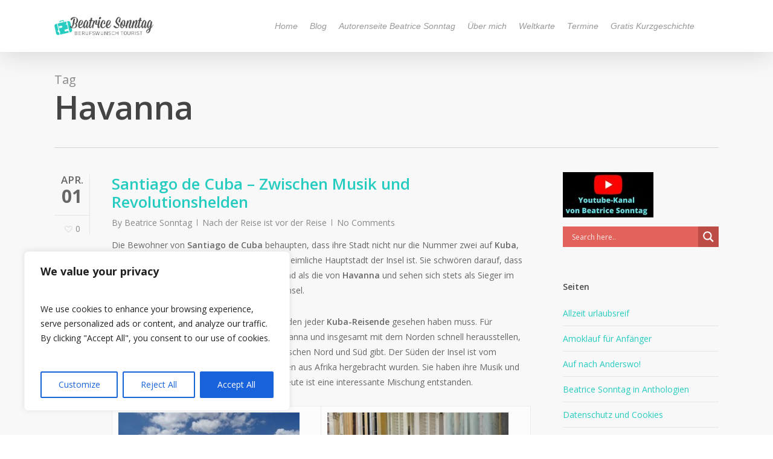

--- FILE ---
content_type: text/html; charset=UTF-8
request_url: https://www.beatrice-sonntag.de/tag/havanna/
body_size: 28675
content:
<!doctype html>
<html lang="de" class="no-js">
<head>
	<meta charset="UTF-8">
	<meta name="viewport" content="width=device-width, initial-scale=1, maximum-scale=1, user-scalable=0" /><link rel="shortcut icon" href="https://www.beatrice-sonntag.de/wp-content/uploads/2014/10/favicon.png" /><title>Havanna &#8211; Beatrice Sonntag</title>
<meta name='robots' content='max-image-preview:large' />
<link rel='dns-prefetch' href='//fonts.googleapis.com' />
<link rel="alternate" type="application/rss+xml" title="Beatrice Sonntag &raquo; Feed" href="https://www.beatrice-sonntag.de/feed/" />
<link rel="alternate" type="application/rss+xml" title="Beatrice Sonntag &raquo; Kommentar-Feed" href="https://www.beatrice-sonntag.de/comments/feed/" />
<link rel="alternate" type="application/rss+xml" title="Beatrice Sonntag &raquo; Havanna Schlagwort-Feed" href="https://www.beatrice-sonntag.de/tag/havanna/feed/" />
<style id='wp-img-auto-sizes-contain-inline-css' type='text/css'>
img:is([sizes=auto i],[sizes^="auto," i]){contain-intrinsic-size:3000px 1500px}
/*# sourceURL=wp-img-auto-sizes-contain-inline-css */
</style>
<style id='wp-emoji-styles-inline-css' type='text/css'>

	img.wp-smiley, img.emoji {
		display: inline !important;
		border: none !important;
		box-shadow: none !important;
		height: 1em !important;
		width: 1em !important;
		margin: 0 0.07em !important;
		vertical-align: -0.1em !important;
		background: none !important;
		padding: 0 !important;
	}
/*# sourceURL=wp-emoji-styles-inline-css */
</style>
<style id='wp-block-library-inline-css' type='text/css'>
:root{--wp-block-synced-color:#7a00df;--wp-block-synced-color--rgb:122,0,223;--wp-bound-block-color:var(--wp-block-synced-color);--wp-editor-canvas-background:#ddd;--wp-admin-theme-color:#007cba;--wp-admin-theme-color--rgb:0,124,186;--wp-admin-theme-color-darker-10:#006ba1;--wp-admin-theme-color-darker-10--rgb:0,107,160.5;--wp-admin-theme-color-darker-20:#005a87;--wp-admin-theme-color-darker-20--rgb:0,90,135;--wp-admin-border-width-focus:2px}@media (min-resolution:192dpi){:root{--wp-admin-border-width-focus:1.5px}}.wp-element-button{cursor:pointer}:root .has-very-light-gray-background-color{background-color:#eee}:root .has-very-dark-gray-background-color{background-color:#313131}:root .has-very-light-gray-color{color:#eee}:root .has-very-dark-gray-color{color:#313131}:root .has-vivid-green-cyan-to-vivid-cyan-blue-gradient-background{background:linear-gradient(135deg,#00d084,#0693e3)}:root .has-purple-crush-gradient-background{background:linear-gradient(135deg,#34e2e4,#4721fb 50%,#ab1dfe)}:root .has-hazy-dawn-gradient-background{background:linear-gradient(135deg,#faaca8,#dad0ec)}:root .has-subdued-olive-gradient-background{background:linear-gradient(135deg,#fafae1,#67a671)}:root .has-atomic-cream-gradient-background{background:linear-gradient(135deg,#fdd79a,#004a59)}:root .has-nightshade-gradient-background{background:linear-gradient(135deg,#330968,#31cdcf)}:root .has-midnight-gradient-background{background:linear-gradient(135deg,#020381,#2874fc)}:root{--wp--preset--font-size--normal:16px;--wp--preset--font-size--huge:42px}.has-regular-font-size{font-size:1em}.has-larger-font-size{font-size:2.625em}.has-normal-font-size{font-size:var(--wp--preset--font-size--normal)}.has-huge-font-size{font-size:var(--wp--preset--font-size--huge)}.has-text-align-center{text-align:center}.has-text-align-left{text-align:left}.has-text-align-right{text-align:right}.has-fit-text{white-space:nowrap!important}#end-resizable-editor-section{display:none}.aligncenter{clear:both}.items-justified-left{justify-content:flex-start}.items-justified-center{justify-content:center}.items-justified-right{justify-content:flex-end}.items-justified-space-between{justify-content:space-between}.screen-reader-text{border:0;clip-path:inset(50%);height:1px;margin:-1px;overflow:hidden;padding:0;position:absolute;width:1px;word-wrap:normal!important}.screen-reader-text:focus{background-color:#ddd;clip-path:none;color:#444;display:block;font-size:1em;height:auto;left:5px;line-height:normal;padding:15px 23px 14px;text-decoration:none;top:5px;width:auto;z-index:100000}html :where(.has-border-color){border-style:solid}html :where([style*=border-top-color]){border-top-style:solid}html :where([style*=border-right-color]){border-right-style:solid}html :where([style*=border-bottom-color]){border-bottom-style:solid}html :where([style*=border-left-color]){border-left-style:solid}html :where([style*=border-width]){border-style:solid}html :where([style*=border-top-width]){border-top-style:solid}html :where([style*=border-right-width]){border-right-style:solid}html :where([style*=border-bottom-width]){border-bottom-style:solid}html :where([style*=border-left-width]){border-left-style:solid}html :where(img[class*=wp-image-]){height:auto;max-width:100%}:where(figure){margin:0 0 1em}html :where(.is-position-sticky){--wp-admin--admin-bar--position-offset:var(--wp-admin--admin-bar--height,0px)}@media screen and (max-width:600px){html :where(.is-position-sticky){--wp-admin--admin-bar--position-offset:0px}}

/*# sourceURL=wp-block-library-inline-css */
</style><style id='global-styles-inline-css' type='text/css'>
:root{--wp--preset--aspect-ratio--square: 1;--wp--preset--aspect-ratio--4-3: 4/3;--wp--preset--aspect-ratio--3-4: 3/4;--wp--preset--aspect-ratio--3-2: 3/2;--wp--preset--aspect-ratio--2-3: 2/3;--wp--preset--aspect-ratio--16-9: 16/9;--wp--preset--aspect-ratio--9-16: 9/16;--wp--preset--color--black: #000000;--wp--preset--color--cyan-bluish-gray: #abb8c3;--wp--preset--color--white: #ffffff;--wp--preset--color--pale-pink: #f78da7;--wp--preset--color--vivid-red: #cf2e2e;--wp--preset--color--luminous-vivid-orange: #ff6900;--wp--preset--color--luminous-vivid-amber: #fcb900;--wp--preset--color--light-green-cyan: #7bdcb5;--wp--preset--color--vivid-green-cyan: #00d084;--wp--preset--color--pale-cyan-blue: #8ed1fc;--wp--preset--color--vivid-cyan-blue: #0693e3;--wp--preset--color--vivid-purple: #9b51e0;--wp--preset--gradient--vivid-cyan-blue-to-vivid-purple: linear-gradient(135deg,rgb(6,147,227) 0%,rgb(155,81,224) 100%);--wp--preset--gradient--light-green-cyan-to-vivid-green-cyan: linear-gradient(135deg,rgb(122,220,180) 0%,rgb(0,208,130) 100%);--wp--preset--gradient--luminous-vivid-amber-to-luminous-vivid-orange: linear-gradient(135deg,rgb(252,185,0) 0%,rgb(255,105,0) 100%);--wp--preset--gradient--luminous-vivid-orange-to-vivid-red: linear-gradient(135deg,rgb(255,105,0) 0%,rgb(207,46,46) 100%);--wp--preset--gradient--very-light-gray-to-cyan-bluish-gray: linear-gradient(135deg,rgb(238,238,238) 0%,rgb(169,184,195) 100%);--wp--preset--gradient--cool-to-warm-spectrum: linear-gradient(135deg,rgb(74,234,220) 0%,rgb(151,120,209) 20%,rgb(207,42,186) 40%,rgb(238,44,130) 60%,rgb(251,105,98) 80%,rgb(254,248,76) 100%);--wp--preset--gradient--blush-light-purple: linear-gradient(135deg,rgb(255,206,236) 0%,rgb(152,150,240) 100%);--wp--preset--gradient--blush-bordeaux: linear-gradient(135deg,rgb(254,205,165) 0%,rgb(254,45,45) 50%,rgb(107,0,62) 100%);--wp--preset--gradient--luminous-dusk: linear-gradient(135deg,rgb(255,203,112) 0%,rgb(199,81,192) 50%,rgb(65,88,208) 100%);--wp--preset--gradient--pale-ocean: linear-gradient(135deg,rgb(255,245,203) 0%,rgb(182,227,212) 50%,rgb(51,167,181) 100%);--wp--preset--gradient--electric-grass: linear-gradient(135deg,rgb(202,248,128) 0%,rgb(113,206,126) 100%);--wp--preset--gradient--midnight: linear-gradient(135deg,rgb(2,3,129) 0%,rgb(40,116,252) 100%);--wp--preset--font-size--small: 13px;--wp--preset--font-size--medium: 20px;--wp--preset--font-size--large: 36px;--wp--preset--font-size--x-large: 42px;--wp--preset--spacing--20: 0.44rem;--wp--preset--spacing--30: 0.67rem;--wp--preset--spacing--40: 1rem;--wp--preset--spacing--50: 1.5rem;--wp--preset--spacing--60: 2.25rem;--wp--preset--spacing--70: 3.38rem;--wp--preset--spacing--80: 5.06rem;--wp--preset--shadow--natural: 6px 6px 9px rgba(0, 0, 0, 0.2);--wp--preset--shadow--deep: 12px 12px 50px rgba(0, 0, 0, 0.4);--wp--preset--shadow--sharp: 6px 6px 0px rgba(0, 0, 0, 0.2);--wp--preset--shadow--outlined: 6px 6px 0px -3px rgb(255, 255, 255), 6px 6px rgb(0, 0, 0);--wp--preset--shadow--crisp: 6px 6px 0px rgb(0, 0, 0);}:root { --wp--style--global--content-size: 1300px;--wp--style--global--wide-size: 1300px; }:where(body) { margin: 0; }.wp-site-blocks > .alignleft { float: left; margin-right: 2em; }.wp-site-blocks > .alignright { float: right; margin-left: 2em; }.wp-site-blocks > .aligncenter { justify-content: center; margin-left: auto; margin-right: auto; }:where(.is-layout-flex){gap: 0.5em;}:where(.is-layout-grid){gap: 0.5em;}.is-layout-flow > .alignleft{float: left;margin-inline-start: 0;margin-inline-end: 2em;}.is-layout-flow > .alignright{float: right;margin-inline-start: 2em;margin-inline-end: 0;}.is-layout-flow > .aligncenter{margin-left: auto !important;margin-right: auto !important;}.is-layout-constrained > .alignleft{float: left;margin-inline-start: 0;margin-inline-end: 2em;}.is-layout-constrained > .alignright{float: right;margin-inline-start: 2em;margin-inline-end: 0;}.is-layout-constrained > .aligncenter{margin-left: auto !important;margin-right: auto !important;}.is-layout-constrained > :where(:not(.alignleft):not(.alignright):not(.alignfull)){max-width: var(--wp--style--global--content-size);margin-left: auto !important;margin-right: auto !important;}.is-layout-constrained > .alignwide{max-width: var(--wp--style--global--wide-size);}body .is-layout-flex{display: flex;}.is-layout-flex{flex-wrap: wrap;align-items: center;}.is-layout-flex > :is(*, div){margin: 0;}body .is-layout-grid{display: grid;}.is-layout-grid > :is(*, div){margin: 0;}body{padding-top: 0px;padding-right: 0px;padding-bottom: 0px;padding-left: 0px;}:root :where(.wp-element-button, .wp-block-button__link){background-color: #32373c;border-width: 0;color: #fff;font-family: inherit;font-size: inherit;font-style: inherit;font-weight: inherit;letter-spacing: inherit;line-height: inherit;padding-top: calc(0.667em + 2px);padding-right: calc(1.333em + 2px);padding-bottom: calc(0.667em + 2px);padding-left: calc(1.333em + 2px);text-decoration: none;text-transform: inherit;}.has-black-color{color: var(--wp--preset--color--black) !important;}.has-cyan-bluish-gray-color{color: var(--wp--preset--color--cyan-bluish-gray) !important;}.has-white-color{color: var(--wp--preset--color--white) !important;}.has-pale-pink-color{color: var(--wp--preset--color--pale-pink) !important;}.has-vivid-red-color{color: var(--wp--preset--color--vivid-red) !important;}.has-luminous-vivid-orange-color{color: var(--wp--preset--color--luminous-vivid-orange) !important;}.has-luminous-vivid-amber-color{color: var(--wp--preset--color--luminous-vivid-amber) !important;}.has-light-green-cyan-color{color: var(--wp--preset--color--light-green-cyan) !important;}.has-vivid-green-cyan-color{color: var(--wp--preset--color--vivid-green-cyan) !important;}.has-pale-cyan-blue-color{color: var(--wp--preset--color--pale-cyan-blue) !important;}.has-vivid-cyan-blue-color{color: var(--wp--preset--color--vivid-cyan-blue) !important;}.has-vivid-purple-color{color: var(--wp--preset--color--vivid-purple) !important;}.has-black-background-color{background-color: var(--wp--preset--color--black) !important;}.has-cyan-bluish-gray-background-color{background-color: var(--wp--preset--color--cyan-bluish-gray) !important;}.has-white-background-color{background-color: var(--wp--preset--color--white) !important;}.has-pale-pink-background-color{background-color: var(--wp--preset--color--pale-pink) !important;}.has-vivid-red-background-color{background-color: var(--wp--preset--color--vivid-red) !important;}.has-luminous-vivid-orange-background-color{background-color: var(--wp--preset--color--luminous-vivid-orange) !important;}.has-luminous-vivid-amber-background-color{background-color: var(--wp--preset--color--luminous-vivid-amber) !important;}.has-light-green-cyan-background-color{background-color: var(--wp--preset--color--light-green-cyan) !important;}.has-vivid-green-cyan-background-color{background-color: var(--wp--preset--color--vivid-green-cyan) !important;}.has-pale-cyan-blue-background-color{background-color: var(--wp--preset--color--pale-cyan-blue) !important;}.has-vivid-cyan-blue-background-color{background-color: var(--wp--preset--color--vivid-cyan-blue) !important;}.has-vivid-purple-background-color{background-color: var(--wp--preset--color--vivid-purple) !important;}.has-black-border-color{border-color: var(--wp--preset--color--black) !important;}.has-cyan-bluish-gray-border-color{border-color: var(--wp--preset--color--cyan-bluish-gray) !important;}.has-white-border-color{border-color: var(--wp--preset--color--white) !important;}.has-pale-pink-border-color{border-color: var(--wp--preset--color--pale-pink) !important;}.has-vivid-red-border-color{border-color: var(--wp--preset--color--vivid-red) !important;}.has-luminous-vivid-orange-border-color{border-color: var(--wp--preset--color--luminous-vivid-orange) !important;}.has-luminous-vivid-amber-border-color{border-color: var(--wp--preset--color--luminous-vivid-amber) !important;}.has-light-green-cyan-border-color{border-color: var(--wp--preset--color--light-green-cyan) !important;}.has-vivid-green-cyan-border-color{border-color: var(--wp--preset--color--vivid-green-cyan) !important;}.has-pale-cyan-blue-border-color{border-color: var(--wp--preset--color--pale-cyan-blue) !important;}.has-vivid-cyan-blue-border-color{border-color: var(--wp--preset--color--vivid-cyan-blue) !important;}.has-vivid-purple-border-color{border-color: var(--wp--preset--color--vivid-purple) !important;}.has-vivid-cyan-blue-to-vivid-purple-gradient-background{background: var(--wp--preset--gradient--vivid-cyan-blue-to-vivid-purple) !important;}.has-light-green-cyan-to-vivid-green-cyan-gradient-background{background: var(--wp--preset--gradient--light-green-cyan-to-vivid-green-cyan) !important;}.has-luminous-vivid-amber-to-luminous-vivid-orange-gradient-background{background: var(--wp--preset--gradient--luminous-vivid-amber-to-luminous-vivid-orange) !important;}.has-luminous-vivid-orange-to-vivid-red-gradient-background{background: var(--wp--preset--gradient--luminous-vivid-orange-to-vivid-red) !important;}.has-very-light-gray-to-cyan-bluish-gray-gradient-background{background: var(--wp--preset--gradient--very-light-gray-to-cyan-bluish-gray) !important;}.has-cool-to-warm-spectrum-gradient-background{background: var(--wp--preset--gradient--cool-to-warm-spectrum) !important;}.has-blush-light-purple-gradient-background{background: var(--wp--preset--gradient--blush-light-purple) !important;}.has-blush-bordeaux-gradient-background{background: var(--wp--preset--gradient--blush-bordeaux) !important;}.has-luminous-dusk-gradient-background{background: var(--wp--preset--gradient--luminous-dusk) !important;}.has-pale-ocean-gradient-background{background: var(--wp--preset--gradient--pale-ocean) !important;}.has-electric-grass-gradient-background{background: var(--wp--preset--gradient--electric-grass) !important;}.has-midnight-gradient-background{background: var(--wp--preset--gradient--midnight) !important;}.has-small-font-size{font-size: var(--wp--preset--font-size--small) !important;}.has-medium-font-size{font-size: var(--wp--preset--font-size--medium) !important;}.has-large-font-size{font-size: var(--wp--preset--font-size--large) !important;}.has-x-large-font-size{font-size: var(--wp--preset--font-size--x-large) !important;}
/*# sourceURL=global-styles-inline-css */
</style>

<link rel='stylesheet' id='salient-social-css' href='https://www.beatrice-sonntag.de/wp-content/plugins/salient-social/css/style.css?ver=1.2.5' type='text/css' media='all' />
<style id='salient-social-inline-css' type='text/css'>

  .sharing-default-minimal .nectar-love.loved,
  body .nectar-social[data-color-override="override"].fixed > a:before, 
  body .nectar-social[data-color-override="override"].fixed .nectar-social-inner a,
  .sharing-default-minimal .nectar-social[data-color-override="override"] .nectar-social-inner a:hover,
  .nectar-social.vertical[data-color-override="override"] .nectar-social-inner a:hover {
    background-color: #27CCC0;
  }
  .nectar-social.hover .nectar-love.loved,
  .nectar-social.hover > .nectar-love-button a:hover,
  .nectar-social[data-color-override="override"].hover > div a:hover,
  #single-below-header .nectar-social[data-color-override="override"].hover > div a:hover,
  .nectar-social[data-color-override="override"].hover .share-btn:hover,
  .sharing-default-minimal .nectar-social[data-color-override="override"] .nectar-social-inner a {
    border-color: #27CCC0;
  }
  #single-below-header .nectar-social.hover .nectar-love.loved i,
  #single-below-header .nectar-social.hover[data-color-override="override"] a:hover,
  #single-below-header .nectar-social.hover[data-color-override="override"] a:hover i,
  #single-below-header .nectar-social.hover .nectar-love-button a:hover i,
  .nectar-love:hover i,
  .hover .nectar-love:hover .total_loves,
  .nectar-love.loved i,
  .nectar-social.hover .nectar-love.loved .total_loves,
  .nectar-social.hover .share-btn:hover, 
  .nectar-social[data-color-override="override"].hover .nectar-social-inner a:hover,
  .nectar-social[data-color-override="override"].hover > div:hover span,
  .sharing-default-minimal .nectar-social[data-color-override="override"] .nectar-social-inner a:not(:hover) i,
  .sharing-default-minimal .nectar-social[data-color-override="override"] .nectar-social-inner a:not(:hover) {
    color: #27CCC0;
  }
/*# sourceURL=salient-social-inline-css */
</style>
<link rel='stylesheet' id='font-awesome-css' href='https://www.beatrice-sonntag.de/wp-content/themes/salient/css/font-awesome-legacy.min.css?ver=4.7.1' type='text/css' media='all' />
<link rel='stylesheet' id='salient-grid-system-css' href='https://www.beatrice-sonntag.de/wp-content/themes/salient/css/build/grid-system.css?ver=17.2.0' type='text/css' media='all' />
<link rel='stylesheet' id='main-styles-css' href='https://www.beatrice-sonntag.de/wp-content/themes/salient/css/build/style.css?ver=17.2.0' type='text/css' media='all' />
<link rel='stylesheet' id='nectar_default_font_open_sans-css' href='https://fonts.googleapis.com/css?family=Open+Sans%3A300%2C400%2C600%2C700&#038;subset=latin%2Clatin-ext' type='text/css' media='all' />
<link rel='stylesheet' id='nectar-flickity-css' href='https://www.beatrice-sonntag.de/wp-content/themes/salient/css/build/plugins/flickity.css?ver=17.2.0' type='text/css' media='all' />
<link rel='stylesheet' id='nectar-portfolio-css' href='https://www.beatrice-sonntag.de/wp-content/plugins/salient-portfolio/css/portfolio.css?ver=1.8.1' type='text/css' media='all' />
<link rel='stylesheet' id='responsive-css' href='https://www.beatrice-sonntag.de/wp-content/themes/salient/css/build/responsive.css?ver=17.2.0' type='text/css' media='all' />
<link rel='stylesheet' id='skin-original-css' href='https://www.beatrice-sonntag.de/wp-content/themes/salient/css/build/skin-original.css?ver=17.2.0' type='text/css' media='all' />
<link rel='stylesheet' id='salient-wp-menu-dynamic-css' href='https://www.beatrice-sonntag.de/wp-content/uploads/salient/menu-dynamic.css?ver=87992' type='text/css' media='all' />
<link rel='stylesheet' id='wpdreams-asl-basic-css' href='https://www.beatrice-sonntag.de/wp-content/plugins/ajax-search-lite/css/style.basic.css?ver=4.13.4' type='text/css' media='all' />
<style id='wpdreams-asl-basic-inline-css' type='text/css'>

					div[id*='ajaxsearchlitesettings'].searchsettings .asl_option_inner label {
						font-size: 0px !important;
						color: rgba(0, 0, 0, 0);
					}
					div[id*='ajaxsearchlitesettings'].searchsettings .asl_option_inner label:after {
						font-size: 11px !important;
						position: absolute;
						top: 0;
						left: 0;
						z-index: 1;
					}
					.asl_w_container {
						width: 100%;
						margin: 0px 0px 0px 0px;
						min-width: 200px;
					}
					div[id*='ajaxsearchlite'].asl_m {
						width: 100%;
					}
					div[id*='ajaxsearchliteres'].wpdreams_asl_results div.resdrg span.highlighted {
						font-weight: bold;
						color: rgba(217, 49, 43, 1);
						background-color: rgba(238, 238, 238, 1);
					}
					div[id*='ajaxsearchliteres'].wpdreams_asl_results .results img.asl_image {
						width: 70px;
						height: 70px;
						object-fit: cover;
					}
					div[id*='ajaxsearchlite'].asl_r .results {
						max-height: none;
					}
					div[id*='ajaxsearchlite'].asl_r {
						position: absolute;
					}
				
						div.asl_r.asl_w.vertical .results .item::after {
							display: block;
							position: absolute;
							bottom: 0;
							content: '';
							height: 1px;
							width: 100%;
							background: #D8D8D8;
						}
						div.asl_r.asl_w.vertical .results .item.asl_last_item::after {
							display: none;
						}
					
/*# sourceURL=wpdreams-asl-basic-inline-css */
</style>
<link rel='stylesheet' id='wpdreams-asl-instance-css' href='https://www.beatrice-sonntag.de/wp-content/plugins/ajax-search-lite/css/style-simple-red.css?ver=4.13.4' type='text/css' media='all' />
<link rel='stylesheet' id='dynamic-css-css' href='https://www.beatrice-sonntag.de/wp-content/themes/salient/css/salient-dynamic-styles.css?ver=75922' type='text/css' media='all' />
<style id='dynamic-css-inline-css' type='text/css'>
body[data-bg-header="true"].category .container-wrap,body[data-bg-header="true"].author .container-wrap,body[data-bg-header="true"].date .container-wrap,body[data-bg-header="true"].blog .container-wrap{padding-top:var(--container-padding)!important}.archive.author .row .col.section-title span,.archive.category .row .col.section-title span,.archive.tag .row .col.section-title span,.archive.date .row .col.section-title span{padding-left:0}body.author #page-header-wrap #page-header-bg,body.category #page-header-wrap #page-header-bg,body.tag #page-header-wrap #page-header-bg,body.date #page-header-wrap #page-header-bg{height:auto;padding-top:8%;padding-bottom:8%;}.archive #page-header-wrap{height:auto;}.archive.category .row .col.section-title p,.archive.tag .row .col.section-title p{margin-top:10px;}body[data-bg-header="true"].archive .container-wrap.meta_overlaid_blog,body[data-bg-header="true"].category .container-wrap.meta_overlaid_blog,body[data-bg-header="true"].author .container-wrap.meta_overlaid_blog,body[data-bg-header="true"].date .container-wrap.meta_overlaid_blog{padding-top:0!important;}#page-header-bg[data-alignment="center"] .span_6 p{margin:0 auto;}body.archive #page-header-bg:not(.fullscreen-header) .span_6{position:relative;-webkit-transform:none;transform:none;top:0;}.blog-archive-header .nectar-author-gravatar img{width:125px;border-radius:100px;}.blog-archive-header .container .span_12 p{font-size:min(max(calc(1.3vw),16px),20px);line-height:1.5;margin-top:.5em;}body .page-header-no-bg.color-bg{padding:5% 0;}@media only screen and (max-width:999px){body .page-header-no-bg.color-bg{padding:7% 0;}}@media only screen and (max-width:690px){body .page-header-no-bg.color-bg{padding:9% 0;}.blog-archive-header .nectar-author-gravatar img{width:75px;}}.blog-archive-header.color-bg .col.section-title{border-bottom:0;padding:0;}.blog-archive-header.color-bg *{color:inherit!important;}.nectar-archive-tax-count{position:relative;padding:.5em;transform:translateX(0.25em) translateY(-0.75em);font-size:clamp(14px,0.3em,20px);display:inline-block;vertical-align:super;}.nectar-archive-tax-count:before{content:"";display:block;padding-bottom:100%;width:100%;position:absolute;top:50%;left:50%;transform:translate(-50%,-50%);border-radius:100px;background-color:currentColor;opacity:0.1;}@media only screen and (min-width:1000px){body #ajax-content-wrap.no-scroll{min-height:calc(100vh - 86px);height:calc(100vh - 86px)!important;}}@media only screen and (min-width:1000px){#page-header-wrap.fullscreen-header,#page-header-wrap.fullscreen-header #page-header-bg,html:not(.nectar-box-roll-loaded) .nectar-box-roll > #page-header-bg.fullscreen-header,.nectar_fullscreen_zoom_recent_projects,#nectar_fullscreen_rows:not(.afterLoaded) > div{height:calc(100vh - 85px);}.wpb_row.vc_row-o-full-height.top-level,.wpb_row.vc_row-o-full-height.top-level > .col.span_12{min-height:calc(100vh - 85px);}html:not(.nectar-box-roll-loaded) .nectar-box-roll > #page-header-bg.fullscreen-header{top:86px;}.nectar-slider-wrap[data-fullscreen="true"]:not(.loaded),.nectar-slider-wrap[data-fullscreen="true"]:not(.loaded) .swiper-container{height:calc(100vh - 84px)!important;}.admin-bar .nectar-slider-wrap[data-fullscreen="true"]:not(.loaded),.admin-bar .nectar-slider-wrap[data-fullscreen="true"]:not(.loaded) .swiper-container{height:calc(100vh - 84px - 32px)!important;}}.admin-bar[class*="page-template-template-no-header"] .wpb_row.vc_row-o-full-height.top-level,.admin-bar[class*="page-template-template-no-header"] .wpb_row.vc_row-o-full-height.top-level > .col.span_12{min-height:calc(100vh - 32px);}body[class*="page-template-template-no-header"] .wpb_row.vc_row-o-full-height.top-level,body[class*="page-template-template-no-header"] .wpb_row.vc_row-o-full-height.top-level > .col.span_12{min-height:100vh;}@media only screen and (max-width:999px){.using-mobile-browser #nectar_fullscreen_rows:not(.afterLoaded):not([data-mobile-disable="on"]) > div{height:calc(100vh - 100px);}.using-mobile-browser .wpb_row.vc_row-o-full-height.top-level,.using-mobile-browser .wpb_row.vc_row-o-full-height.top-level > .col.span_12,[data-permanent-transparent="1"].using-mobile-browser .wpb_row.vc_row-o-full-height.top-level,[data-permanent-transparent="1"].using-mobile-browser .wpb_row.vc_row-o-full-height.top-level > .col.span_12{min-height:calc(100vh - 100px);}html:not(.nectar-box-roll-loaded) .nectar-box-roll > #page-header-bg.fullscreen-header,.nectar_fullscreen_zoom_recent_projects,.nectar-slider-wrap[data-fullscreen="true"]:not(.loaded),.nectar-slider-wrap[data-fullscreen="true"]:not(.loaded) .swiper-container,#nectar_fullscreen_rows:not(.afterLoaded):not([data-mobile-disable="on"]) > div{height:calc(100vh - 47px);}.wpb_row.vc_row-o-full-height.top-level,.wpb_row.vc_row-o-full-height.top-level > .col.span_12{min-height:calc(100vh - 47px);}body[data-transparent-header="false"] #ajax-content-wrap.no-scroll{min-height:calc(100vh - 47px);height:calc(100vh - 47px);}}.screen-reader-text,.nectar-skip-to-content:not(:focus){border:0;clip:rect(1px,1px,1px,1px);clip-path:inset(50%);height:1px;margin:-1px;overflow:hidden;padding:0;position:absolute!important;width:1px;word-wrap:normal!important;}.row .col img:not([srcset]){width:auto;}.row .col img.img-with-animation.nectar-lazy:not([srcset]){width:100%;}
/*# sourceURL=dynamic-css-inline-css */
</style>
<script type="text/javascript" id="cookie-law-info-js-extra">
/* <![CDATA[ */
var _ckyConfig = {"_ipData":[],"_assetsURL":"https://www.beatrice-sonntag.de/wp-content/plugins/cookie-law-info/lite/frontend/images/","_publicURL":"https://www.beatrice-sonntag.de","_expiry":"365","_categories":[{"name":"Necessary","slug":"necessary","isNecessary":true,"ccpaDoNotSell":true,"cookies":[],"active":true,"defaultConsent":{"gdpr":true,"ccpa":true}},{"name":"Functional","slug":"functional","isNecessary":false,"ccpaDoNotSell":true,"cookies":[],"active":true,"defaultConsent":{"gdpr":false,"ccpa":false}},{"name":"Analytics","slug":"analytics","isNecessary":false,"ccpaDoNotSell":true,"cookies":[],"active":true,"defaultConsent":{"gdpr":false,"ccpa":false}},{"name":"Performance","slug":"performance","isNecessary":false,"ccpaDoNotSell":true,"cookies":[],"active":true,"defaultConsent":{"gdpr":false,"ccpa":false}},{"name":"Advertisement","slug":"advertisement","isNecessary":false,"ccpaDoNotSell":true,"cookies":[],"active":true,"defaultConsent":{"gdpr":false,"ccpa":false}}],"_activeLaw":"gdpr","_rootDomain":"","_block":"1","_showBanner":"1","_bannerConfig":{"settings":{"type":"box","preferenceCenterType":"popup","position":"bottom-left","applicableLaw":"gdpr"},"behaviours":{"reloadBannerOnAccept":false,"loadAnalyticsByDefault":false,"animations":{"onLoad":"animate","onHide":"sticky"}},"config":{"revisitConsent":{"status":true,"tag":"revisit-consent","position":"bottom-left","meta":{"url":"#"},"styles":{"background-color":"#0056A7"},"elements":{"title":{"type":"text","tag":"revisit-consent-title","status":true,"styles":{"color":"#0056a7"}}}},"preferenceCenter":{"toggle":{"status":true,"tag":"detail-category-toggle","type":"toggle","states":{"active":{"styles":{"background-color":"#1863DC"}},"inactive":{"styles":{"background-color":"#D0D5D2"}}}}},"categoryPreview":{"status":false,"toggle":{"status":true,"tag":"detail-category-preview-toggle","type":"toggle","states":{"active":{"styles":{"background-color":"#1863DC"}},"inactive":{"styles":{"background-color":"#D0D5D2"}}}}},"videoPlaceholder":{"status":true,"styles":{"background-color":"#000000","border-color":"#000000","color":"#ffffff"}},"readMore":{"status":false,"tag":"readmore-button","type":"link","meta":{"noFollow":true,"newTab":true},"styles":{"color":"#1863DC","background-color":"transparent","border-color":"transparent"}},"showMore":{"status":true,"tag":"show-desc-button","type":"button","styles":{"color":"#1863DC"}},"showLess":{"status":true,"tag":"hide-desc-button","type":"button","styles":{"color":"#1863DC"}},"alwaysActive":{"status":true,"tag":"always-active","styles":{"color":"#008000"}},"manualLinks":{"status":true,"tag":"manual-links","type":"link","styles":{"color":"#1863DC"}},"auditTable":{"status":true},"optOption":{"status":true,"toggle":{"status":true,"tag":"optout-option-toggle","type":"toggle","states":{"active":{"styles":{"background-color":"#1863dc"}},"inactive":{"styles":{"background-color":"#FFFFFF"}}}}}}},"_version":"3.3.9.1","_logConsent":"1","_tags":[{"tag":"accept-button","styles":{"color":"#FFFFFF","background-color":"#1863DC","border-color":"#1863DC"}},{"tag":"reject-button","styles":{"color":"#1863DC","background-color":"transparent","border-color":"#1863DC"}},{"tag":"settings-button","styles":{"color":"#1863DC","background-color":"transparent","border-color":"#1863DC"}},{"tag":"readmore-button","styles":{"color":"#1863DC","background-color":"transparent","border-color":"transparent"}},{"tag":"donotsell-button","styles":{"color":"#1863DC","background-color":"transparent","border-color":"transparent"}},{"tag":"show-desc-button","styles":{"color":"#1863DC"}},{"tag":"hide-desc-button","styles":{"color":"#1863DC"}},{"tag":"cky-always-active","styles":[]},{"tag":"cky-link","styles":[]},{"tag":"accept-button","styles":{"color":"#FFFFFF","background-color":"#1863DC","border-color":"#1863DC"}},{"tag":"revisit-consent","styles":{"background-color":"#0056A7"}}],"_shortCodes":[{"key":"cky_readmore","content":"\u003Ca href=\"#\" class=\"cky-policy\" aria-label=\"Cookie Policy\" target=\"_blank\" rel=\"noopener\" data-cky-tag=\"readmore-button\"\u003ECookie Policy\u003C/a\u003E","tag":"readmore-button","status":false,"attributes":{"rel":"nofollow","target":"_blank"}},{"key":"cky_show_desc","content":"\u003Cbutton class=\"cky-show-desc-btn\" data-cky-tag=\"show-desc-button\" aria-label=\"Show more\"\u003EShow more\u003C/button\u003E","tag":"show-desc-button","status":true,"attributes":[]},{"key":"cky_hide_desc","content":"\u003Cbutton class=\"cky-show-desc-btn\" data-cky-tag=\"hide-desc-button\" aria-label=\"Show less\"\u003EShow less\u003C/button\u003E","tag":"hide-desc-button","status":true,"attributes":[]},{"key":"cky_optout_show_desc","content":"[cky_optout_show_desc]","tag":"optout-show-desc-button","status":true,"attributes":[]},{"key":"cky_optout_hide_desc","content":"[cky_optout_hide_desc]","tag":"optout-hide-desc-button","status":true,"attributes":[]},{"key":"cky_category_toggle_label","content":"[cky_{{status}}_category_label] [cky_preference_{{category_slug}}_title]","tag":"","status":true,"attributes":[]},{"key":"cky_enable_category_label","content":"Enable","tag":"","status":true,"attributes":[]},{"key":"cky_disable_category_label","content":"Disable","tag":"","status":true,"attributes":[]},{"key":"cky_video_placeholder","content":"\u003Cdiv class=\"video-placeholder-normal\" data-cky-tag=\"video-placeholder\" id=\"[UNIQUEID]\"\u003E\u003Cp class=\"video-placeholder-text-normal\" data-cky-tag=\"placeholder-title\"\u003EPlease accept cookies to access this content\u003C/p\u003E\u003C/div\u003E","tag":"","status":true,"attributes":[]},{"key":"cky_enable_optout_label","content":"Enable","tag":"","status":true,"attributes":[]},{"key":"cky_disable_optout_label","content":"Disable","tag":"","status":true,"attributes":[]},{"key":"cky_optout_toggle_label","content":"[cky_{{status}}_optout_label] [cky_optout_option_title]","tag":"","status":true,"attributes":[]},{"key":"cky_optout_option_title","content":"Do Not Sell or Share My Personal Information","tag":"","status":true,"attributes":[]},{"key":"cky_optout_close_label","content":"Close","tag":"","status":true,"attributes":[]},{"key":"cky_preference_close_label","content":"Close","tag":"","status":true,"attributes":[]}],"_rtl":"","_language":"en","_providersToBlock":[]};
var _ckyStyles = {"css":".cky-overlay{background: #000000; opacity: 0.4; position: fixed; top: 0; left: 0; width: 100%; height: 100%; z-index: 99999999;}.cky-hide{display: none;}.cky-btn-revisit-wrapper{display: flex; align-items: center; justify-content: center; background: #0056a7; width: 45px; height: 45px; border-radius: 50%; position: fixed; z-index: 999999; cursor: pointer;}.cky-revisit-bottom-left{bottom: 15px; left: 15px;}.cky-revisit-bottom-right{bottom: 15px; right: 15px;}.cky-btn-revisit-wrapper .cky-btn-revisit{display: flex; align-items: center; justify-content: center; background: none; border: none; cursor: pointer; position: relative; margin: 0; padding: 0;}.cky-btn-revisit-wrapper .cky-btn-revisit img{max-width: fit-content; margin: 0; height: 30px; width: 30px;}.cky-revisit-bottom-left:hover::before{content: attr(data-tooltip); position: absolute; background: #4e4b66; color: #ffffff; left: calc(100% + 7px); font-size: 12px; line-height: 16px; width: max-content; padding: 4px 8px; border-radius: 4px;}.cky-revisit-bottom-left:hover::after{position: absolute; content: \"\"; border: 5px solid transparent; left: calc(100% + 2px); border-left-width: 0; border-right-color: #4e4b66;}.cky-revisit-bottom-right:hover::before{content: attr(data-tooltip); position: absolute; background: #4e4b66; color: #ffffff; right: calc(100% + 7px); font-size: 12px; line-height: 16px; width: max-content; padding: 4px 8px; border-radius: 4px;}.cky-revisit-bottom-right:hover::after{position: absolute; content: \"\"; border: 5px solid transparent; right: calc(100% + 2px); border-right-width: 0; border-left-color: #4e4b66;}.cky-revisit-hide{display: none;}.cky-consent-container{position: fixed; width: 440px; box-sizing: border-box; z-index: 9999999; border-radius: 6px;}.cky-consent-container .cky-consent-bar{background: #ffffff; border: 1px solid; padding: 20px 26px; box-shadow: 0 -1px 10px 0 #acabab4d; border-radius: 6px;}.cky-box-bottom-left{bottom: 40px; left: 40px;}.cky-box-bottom-right{bottom: 40px; right: 40px;}.cky-box-top-left{top: 40px; left: 40px;}.cky-box-top-right{top: 40px; right: 40px;}.cky-custom-brand-logo-wrapper .cky-custom-brand-logo{width: 100px; height: auto; margin: 0 0 12px 0;}.cky-notice .cky-title{color: #212121; font-weight: 700; font-size: 18px; line-height: 24px; margin: 0 0 12px 0;}.cky-notice-des *,.cky-preference-content-wrapper *,.cky-accordion-header-des *,.cky-gpc-wrapper .cky-gpc-desc *{font-size: 14px;}.cky-notice-des{color: #212121; font-size: 14px; line-height: 24px; font-weight: 400;}.cky-notice-des img{height: 25px; width: 25px;}.cky-consent-bar .cky-notice-des p,.cky-gpc-wrapper .cky-gpc-desc p,.cky-preference-body-wrapper .cky-preference-content-wrapper p,.cky-accordion-header-wrapper .cky-accordion-header-des p,.cky-cookie-des-table li div:last-child p{color: inherit; margin-top: 0; overflow-wrap: break-word;}.cky-notice-des P:last-child,.cky-preference-content-wrapper p:last-child,.cky-cookie-des-table li div:last-child p:last-child,.cky-gpc-wrapper .cky-gpc-desc p:last-child{margin-bottom: 0;}.cky-notice-des a.cky-policy,.cky-notice-des button.cky-policy{font-size: 14px; color: #1863dc; white-space: nowrap; cursor: pointer; background: transparent; border: 1px solid; text-decoration: underline;}.cky-notice-des button.cky-policy{padding: 0;}.cky-notice-des a.cky-policy:focus-visible,.cky-notice-des button.cky-policy:focus-visible,.cky-preference-content-wrapper .cky-show-desc-btn:focus-visible,.cky-accordion-header .cky-accordion-btn:focus-visible,.cky-preference-header .cky-btn-close:focus-visible,.cky-switch input[type=\"checkbox\"]:focus-visible,.cky-footer-wrapper a:focus-visible,.cky-btn:focus-visible{outline: 2px solid #1863dc; outline-offset: 2px;}.cky-btn:focus:not(:focus-visible),.cky-accordion-header .cky-accordion-btn:focus:not(:focus-visible),.cky-preference-content-wrapper .cky-show-desc-btn:focus:not(:focus-visible),.cky-btn-revisit-wrapper .cky-btn-revisit:focus:not(:focus-visible),.cky-preference-header .cky-btn-close:focus:not(:focus-visible),.cky-consent-bar .cky-banner-btn-close:focus:not(:focus-visible){outline: 0;}button.cky-show-desc-btn:not(:hover):not(:active){color: #1863dc; background: transparent;}button.cky-accordion-btn:not(:hover):not(:active),button.cky-banner-btn-close:not(:hover):not(:active),button.cky-btn-revisit:not(:hover):not(:active),button.cky-btn-close:not(:hover):not(:active){background: transparent;}.cky-consent-bar button:hover,.cky-modal.cky-modal-open button:hover,.cky-consent-bar button:focus,.cky-modal.cky-modal-open button:focus{text-decoration: none;}.cky-notice-btn-wrapper{display: flex; justify-content: flex-start; align-items: center; flex-wrap: wrap; margin-top: 16px;}.cky-notice-btn-wrapper .cky-btn{text-shadow: none; box-shadow: none;}.cky-btn{flex: auto; max-width: 100%; font-size: 14px; font-family: inherit; line-height: 24px; padding: 8px; font-weight: 500; margin: 0 8px 0 0; border-radius: 2px; cursor: pointer; text-align: center; text-transform: none; min-height: 0;}.cky-btn:hover{opacity: 0.8;}.cky-btn-customize{color: #1863dc; background: transparent; border: 2px solid #1863dc;}.cky-btn-reject{color: #1863dc; background: transparent; border: 2px solid #1863dc;}.cky-btn-accept{background: #1863dc; color: #ffffff; border: 2px solid #1863dc;}.cky-btn:last-child{margin-right: 0;}@media (max-width: 576px){.cky-box-bottom-left{bottom: 0; left: 0;}.cky-box-bottom-right{bottom: 0; right: 0;}.cky-box-top-left{top: 0; left: 0;}.cky-box-top-right{top: 0; right: 0;}}@media (max-width: 440px){.cky-box-bottom-left, .cky-box-bottom-right, .cky-box-top-left, .cky-box-top-right{width: 100%; max-width: 100%;}.cky-consent-container .cky-consent-bar{padding: 20px 0;}.cky-custom-brand-logo-wrapper, .cky-notice .cky-title, .cky-notice-des, .cky-notice-btn-wrapper{padding: 0 24px;}.cky-notice-des{max-height: 40vh; overflow-y: scroll;}.cky-notice-btn-wrapper{flex-direction: column; margin-top: 0;}.cky-btn{width: 100%; margin: 10px 0 0 0;}.cky-notice-btn-wrapper .cky-btn-customize{order: 2;}.cky-notice-btn-wrapper .cky-btn-reject{order: 3;}.cky-notice-btn-wrapper .cky-btn-accept{order: 1; margin-top: 16px;}}@media (max-width: 352px){.cky-notice .cky-title{font-size: 16px;}.cky-notice-des *{font-size: 12px;}.cky-notice-des, .cky-btn{font-size: 12px;}}.cky-modal.cky-modal-open{display: flex; visibility: visible; -webkit-transform: translate(-50%, -50%); -moz-transform: translate(-50%, -50%); -ms-transform: translate(-50%, -50%); -o-transform: translate(-50%, -50%); transform: translate(-50%, -50%); top: 50%; left: 50%; transition: all 1s ease;}.cky-modal{box-shadow: 0 32px 68px rgba(0, 0, 0, 0.3); margin: 0 auto; position: fixed; max-width: 100%; background: #ffffff; top: 50%; box-sizing: border-box; border-radius: 6px; z-index: 999999999; color: #212121; -webkit-transform: translate(-50%, 100%); -moz-transform: translate(-50%, 100%); -ms-transform: translate(-50%, 100%); -o-transform: translate(-50%, 100%); transform: translate(-50%, 100%); visibility: hidden; transition: all 0s ease;}.cky-preference-center{max-height: 79vh; overflow: hidden; width: 845px; overflow: hidden; flex: 1 1 0; display: flex; flex-direction: column; border-radius: 6px;}.cky-preference-header{display: flex; align-items: center; justify-content: space-between; padding: 22px 24px; border-bottom: 1px solid;}.cky-preference-header .cky-preference-title{font-size: 18px; font-weight: 700; line-height: 24px;}.cky-preference-header .cky-btn-close{margin: 0; cursor: pointer; vertical-align: middle; padding: 0; background: none; border: none; width: auto; height: auto; min-height: 0; line-height: 0; text-shadow: none; box-shadow: none;}.cky-preference-header .cky-btn-close img{margin: 0; height: 10px; width: 10px;}.cky-preference-body-wrapper{padding: 0 24px; flex: 1; overflow: auto; box-sizing: border-box;}.cky-preference-content-wrapper,.cky-gpc-wrapper .cky-gpc-desc{font-size: 14px; line-height: 24px; font-weight: 400; padding: 12px 0;}.cky-preference-content-wrapper{border-bottom: 1px solid;}.cky-preference-content-wrapper img{height: 25px; width: 25px;}.cky-preference-content-wrapper .cky-show-desc-btn{font-size: 14px; font-family: inherit; color: #1863dc; text-decoration: none; line-height: 24px; padding: 0; margin: 0; white-space: nowrap; cursor: pointer; background: transparent; border-color: transparent; text-transform: none; min-height: 0; text-shadow: none; box-shadow: none;}.cky-accordion-wrapper{margin-bottom: 10px;}.cky-accordion{border-bottom: 1px solid;}.cky-accordion:last-child{border-bottom: none;}.cky-accordion .cky-accordion-item{display: flex; margin-top: 10px;}.cky-accordion .cky-accordion-body{display: none;}.cky-accordion.cky-accordion-active .cky-accordion-body{display: block; padding: 0 22px; margin-bottom: 16px;}.cky-accordion-header-wrapper{cursor: pointer; width: 100%;}.cky-accordion-item .cky-accordion-header{display: flex; justify-content: space-between; align-items: center;}.cky-accordion-header .cky-accordion-btn{font-size: 16px; font-family: inherit; color: #212121; line-height: 24px; background: none; border: none; font-weight: 700; padding: 0; margin: 0; cursor: pointer; text-transform: none; min-height: 0; text-shadow: none; box-shadow: none;}.cky-accordion-header .cky-always-active{color: #008000; font-weight: 600; line-height: 24px; font-size: 14px;}.cky-accordion-header-des{font-size: 14px; line-height: 24px; margin: 10px 0 16px 0;}.cky-accordion-chevron{margin-right: 22px; position: relative; cursor: pointer;}.cky-accordion-chevron-hide{display: none;}.cky-accordion .cky-accordion-chevron i::before{content: \"\"; position: absolute; border-right: 1.4px solid; border-bottom: 1.4px solid; border-color: inherit; height: 6px; width: 6px; -webkit-transform: rotate(-45deg); -moz-transform: rotate(-45deg); -ms-transform: rotate(-45deg); -o-transform: rotate(-45deg); transform: rotate(-45deg); transition: all 0.2s ease-in-out; top: 8px;}.cky-accordion.cky-accordion-active .cky-accordion-chevron i::before{-webkit-transform: rotate(45deg); -moz-transform: rotate(45deg); -ms-transform: rotate(45deg); -o-transform: rotate(45deg); transform: rotate(45deg);}.cky-audit-table{background: #f4f4f4; border-radius: 6px;}.cky-audit-table .cky-empty-cookies-text{color: inherit; font-size: 12px; line-height: 24px; margin: 0; padding: 10px;}.cky-audit-table .cky-cookie-des-table{font-size: 12px; line-height: 24px; font-weight: normal; padding: 15px 10px; border-bottom: 1px solid; border-bottom-color: inherit; margin: 0;}.cky-audit-table .cky-cookie-des-table:last-child{border-bottom: none;}.cky-audit-table .cky-cookie-des-table li{list-style-type: none; display: flex; padding: 3px 0;}.cky-audit-table .cky-cookie-des-table li:first-child{padding-top: 0;}.cky-cookie-des-table li div:first-child{width: 100px; font-weight: 600; word-break: break-word; word-wrap: break-word;}.cky-cookie-des-table li div:last-child{flex: 1; word-break: break-word; word-wrap: break-word; margin-left: 8px;}.cky-footer-shadow{display: block; width: 100%; height: 40px; background: linear-gradient(180deg, rgba(255, 255, 255, 0) 0%, #ffffff 100%); position: absolute; bottom: calc(100% - 1px);}.cky-footer-wrapper{position: relative;}.cky-prefrence-btn-wrapper{display: flex; flex-wrap: wrap; align-items: center; justify-content: center; padding: 22px 24px; border-top: 1px solid;}.cky-prefrence-btn-wrapper .cky-btn{flex: auto; max-width: 100%; text-shadow: none; box-shadow: none;}.cky-btn-preferences{color: #1863dc; background: transparent; border: 2px solid #1863dc;}.cky-preference-header,.cky-preference-body-wrapper,.cky-preference-content-wrapper,.cky-accordion-wrapper,.cky-accordion,.cky-accordion-wrapper,.cky-footer-wrapper,.cky-prefrence-btn-wrapper{border-color: inherit;}@media (max-width: 845px){.cky-modal{max-width: calc(100% - 16px);}}@media (max-width: 576px){.cky-modal{max-width: 100%;}.cky-preference-center{max-height: 100vh;}.cky-prefrence-btn-wrapper{flex-direction: column;}.cky-accordion.cky-accordion-active .cky-accordion-body{padding-right: 0;}.cky-prefrence-btn-wrapper .cky-btn{width: 100%; margin: 10px 0 0 0;}.cky-prefrence-btn-wrapper .cky-btn-reject{order: 3;}.cky-prefrence-btn-wrapper .cky-btn-accept{order: 1; margin-top: 0;}.cky-prefrence-btn-wrapper .cky-btn-preferences{order: 2;}}@media (max-width: 425px){.cky-accordion-chevron{margin-right: 15px;}.cky-notice-btn-wrapper{margin-top: 0;}.cky-accordion.cky-accordion-active .cky-accordion-body{padding: 0 15px;}}@media (max-width: 352px){.cky-preference-header .cky-preference-title{font-size: 16px;}.cky-preference-header{padding: 16px 24px;}.cky-preference-content-wrapper *, .cky-accordion-header-des *{font-size: 12px;}.cky-preference-content-wrapper, .cky-preference-content-wrapper .cky-show-more, .cky-accordion-header .cky-always-active, .cky-accordion-header-des, .cky-preference-content-wrapper .cky-show-desc-btn, .cky-notice-des a.cky-policy{font-size: 12px;}.cky-accordion-header .cky-accordion-btn{font-size: 14px;}}.cky-switch{display: flex;}.cky-switch input[type=\"checkbox\"]{position: relative; width: 44px; height: 24px; margin: 0; background: #d0d5d2; -webkit-appearance: none; border-radius: 50px; cursor: pointer; outline: 0; border: none; top: 0;}.cky-switch input[type=\"checkbox\"]:checked{background: #1863dc;}.cky-switch input[type=\"checkbox\"]:before{position: absolute; content: \"\"; height: 20px; width: 20px; left: 2px; bottom: 2px; border-radius: 50%; background-color: white; -webkit-transition: 0.4s; transition: 0.4s; margin: 0;}.cky-switch input[type=\"checkbox\"]:after{display: none;}.cky-switch input[type=\"checkbox\"]:checked:before{-webkit-transform: translateX(20px); -ms-transform: translateX(20px); transform: translateX(20px);}@media (max-width: 425px){.cky-switch input[type=\"checkbox\"]{width: 38px; height: 21px;}.cky-switch input[type=\"checkbox\"]:before{height: 17px; width: 17px;}.cky-switch input[type=\"checkbox\"]:checked:before{-webkit-transform: translateX(17px); -ms-transform: translateX(17px); transform: translateX(17px);}}.cky-consent-bar .cky-banner-btn-close{position: absolute; right: 9px; top: 5px; background: none; border: none; cursor: pointer; padding: 0; margin: 0; min-height: 0; line-height: 0; height: auto; width: auto; text-shadow: none; box-shadow: none;}.cky-consent-bar .cky-banner-btn-close img{height: 9px; width: 9px; margin: 0;}.cky-notice-group{font-size: 14px; line-height: 24px; font-weight: 400; color: #212121;}.cky-notice-btn-wrapper .cky-btn-do-not-sell{font-size: 14px; line-height: 24px; padding: 6px 0; margin: 0; font-weight: 500; background: none; border-radius: 2px; border: none; cursor: pointer; text-align: left; color: #1863dc; background: transparent; border-color: transparent; box-shadow: none; text-shadow: none;}.cky-consent-bar .cky-banner-btn-close:focus-visible,.cky-notice-btn-wrapper .cky-btn-do-not-sell:focus-visible,.cky-opt-out-btn-wrapper .cky-btn:focus-visible,.cky-opt-out-checkbox-wrapper input[type=\"checkbox\"].cky-opt-out-checkbox:focus-visible{outline: 2px solid #1863dc; outline-offset: 2px;}@media (max-width: 440px){.cky-consent-container{width: 100%;}}@media (max-width: 352px){.cky-notice-des a.cky-policy, .cky-notice-btn-wrapper .cky-btn-do-not-sell{font-size: 12px;}}.cky-opt-out-wrapper{padding: 12px 0;}.cky-opt-out-wrapper .cky-opt-out-checkbox-wrapper{display: flex; align-items: center;}.cky-opt-out-checkbox-wrapper .cky-opt-out-checkbox-label{font-size: 16px; font-weight: 700; line-height: 24px; margin: 0 0 0 12px; cursor: pointer;}.cky-opt-out-checkbox-wrapper input[type=\"checkbox\"].cky-opt-out-checkbox{background-color: #ffffff; border: 1px solid black; width: 20px; height: 18.5px; margin: 0; -webkit-appearance: none; position: relative; display: flex; align-items: center; justify-content: center; border-radius: 2px; cursor: pointer;}.cky-opt-out-checkbox-wrapper input[type=\"checkbox\"].cky-opt-out-checkbox:checked{background-color: #1863dc; border: none;}.cky-opt-out-checkbox-wrapper input[type=\"checkbox\"].cky-opt-out-checkbox:checked::after{left: 6px; bottom: 4px; width: 7px; height: 13px; border: solid #ffffff; border-width: 0 3px 3px 0; border-radius: 2px; -webkit-transform: rotate(45deg); -ms-transform: rotate(45deg); transform: rotate(45deg); content: \"\"; position: absolute; box-sizing: border-box;}.cky-opt-out-checkbox-wrapper.cky-disabled .cky-opt-out-checkbox-label,.cky-opt-out-checkbox-wrapper.cky-disabled input[type=\"checkbox\"].cky-opt-out-checkbox{cursor: no-drop;}.cky-gpc-wrapper{margin: 0 0 0 32px;}.cky-footer-wrapper .cky-opt-out-btn-wrapper{display: flex; flex-wrap: wrap; align-items: center; justify-content: center; padding: 22px 24px;}.cky-opt-out-btn-wrapper .cky-btn{flex: auto; max-width: 100%; text-shadow: none; box-shadow: none;}.cky-opt-out-btn-wrapper .cky-btn-cancel{border: 1px solid #dedfe0; background: transparent; color: #858585;}.cky-opt-out-btn-wrapper .cky-btn-confirm{background: #1863dc; color: #ffffff; border: 1px solid #1863dc;}@media (max-width: 352px){.cky-opt-out-checkbox-wrapper .cky-opt-out-checkbox-label{font-size: 14px;}.cky-gpc-wrapper .cky-gpc-desc, .cky-gpc-wrapper .cky-gpc-desc *{font-size: 12px;}.cky-opt-out-checkbox-wrapper input[type=\"checkbox\"].cky-opt-out-checkbox{width: 16px; height: 16px;}.cky-opt-out-checkbox-wrapper input[type=\"checkbox\"].cky-opt-out-checkbox:checked::after{left: 5px; bottom: 4px; width: 3px; height: 9px;}.cky-gpc-wrapper{margin: 0 0 0 28px;}}.video-placeholder-youtube{background-size: 100% 100%; background-position: center; background-repeat: no-repeat; background-color: #b2b0b059; position: relative; display: flex; align-items: center; justify-content: center; max-width: 100%;}.video-placeholder-text-youtube{text-align: center; align-items: center; padding: 10px 16px; background-color: #000000cc; color: #ffffff; border: 1px solid; border-radius: 2px; cursor: pointer;}.video-placeholder-normal{background-image: url(\"/wp-content/plugins/cookie-law-info/lite/frontend/images/placeholder.svg\"); background-size: 80px; background-position: center; background-repeat: no-repeat; background-color: #b2b0b059; position: relative; display: flex; align-items: flex-end; justify-content: center; max-width: 100%;}.video-placeholder-text-normal{align-items: center; padding: 10px 16px; text-align: center; border: 1px solid; border-radius: 2px; cursor: pointer;}.cky-rtl{direction: rtl; text-align: right;}.cky-rtl .cky-banner-btn-close{left: 9px; right: auto;}.cky-rtl .cky-notice-btn-wrapper .cky-btn:last-child{margin-right: 8px;}.cky-rtl .cky-notice-btn-wrapper .cky-btn:first-child{margin-right: 0;}.cky-rtl .cky-notice-btn-wrapper{margin-left: 0; margin-right: 15px;}.cky-rtl .cky-prefrence-btn-wrapper .cky-btn{margin-right: 8px;}.cky-rtl .cky-prefrence-btn-wrapper .cky-btn:first-child{margin-right: 0;}.cky-rtl .cky-accordion .cky-accordion-chevron i::before{border: none; border-left: 1.4px solid; border-top: 1.4px solid; left: 12px;}.cky-rtl .cky-accordion.cky-accordion-active .cky-accordion-chevron i::before{-webkit-transform: rotate(-135deg); -moz-transform: rotate(-135deg); -ms-transform: rotate(-135deg); -o-transform: rotate(-135deg); transform: rotate(-135deg);}@media (max-width: 768px){.cky-rtl .cky-notice-btn-wrapper{margin-right: 0;}}@media (max-width: 576px){.cky-rtl .cky-notice-btn-wrapper .cky-btn:last-child{margin-right: 0;}.cky-rtl .cky-prefrence-btn-wrapper .cky-btn{margin-right: 0;}.cky-rtl .cky-accordion.cky-accordion-active .cky-accordion-body{padding: 0 22px 0 0;}}@media (max-width: 425px){.cky-rtl .cky-accordion.cky-accordion-active .cky-accordion-body{padding: 0 15px 0 0;}}.cky-rtl .cky-opt-out-btn-wrapper .cky-btn{margin-right: 12px;}.cky-rtl .cky-opt-out-btn-wrapper .cky-btn:first-child{margin-right: 0;}.cky-rtl .cky-opt-out-checkbox-wrapper .cky-opt-out-checkbox-label{margin: 0 12px 0 0;}"};
//# sourceURL=cookie-law-info-js-extra
/* ]]> */
</script>
<script type="text/javascript" src="https://www.beatrice-sonntag.de/wp-content/plugins/cookie-law-info/lite/frontend/js/script.min.js?ver=3.3.9.1" id="cookie-law-info-js"></script>
<script type="text/javascript" src="https://www.beatrice-sonntag.de/wp-includes/js/jquery/jquery.min.js?ver=3.7.1" id="jquery-core-js"></script>
<script type="text/javascript" src="https://www.beatrice-sonntag.de/wp-includes/js/jquery/jquery-migrate.min.js?ver=3.4.1" id="jquery-migrate-js"></script>
<script></script><link rel="EditURI" type="application/rsd+xml" title="RSD" href="https://www.beatrice-sonntag.de/xmlrpc.php?rsd" />
<meta name="generator" content="WordPress 6.9" />
<style id="cky-style-inline">[data-cky-tag]{visibility:hidden;}</style><script type="text/javascript"> var root = document.getElementsByTagName( "html" )[0]; root.setAttribute( "class", "js" ); </script>				<link rel="preconnect" href="https://fonts.gstatic.com" crossorigin />
				<link rel="preload" as="style" href="//fonts.googleapis.com/css?family=Open+Sans&display=swap" />
								<link rel="stylesheet" href="//fonts.googleapis.com/css?family=Open+Sans&display=swap" media="all" />
				<meta name="generator" content="Powered by WPBakery Page Builder - drag and drop page builder for WordPress."/>
<link rel="icon" href="https://www.beatrice-sonntag.de/wp-content/uploads/cropped-Logo-rund_klein-1-1-32x32.png" sizes="32x32" />
<link rel="icon" href="https://www.beatrice-sonntag.de/wp-content/uploads/cropped-Logo-rund_klein-1-1-192x192.png" sizes="192x192" />
<link rel="apple-touch-icon" href="https://www.beatrice-sonntag.de/wp-content/uploads/cropped-Logo-rund_klein-1-1-180x180.png" />
<meta name="msapplication-TileImage" content="https://www.beatrice-sonntag.de/wp-content/uploads/cropped-Logo-rund_klein-1-1-270x270.png" />
<noscript><style> .wpb_animate_when_almost_visible { opacity: 1; }</style></noscript><link data-pagespeed-no-defer data-nowprocket data-wpacu-skip data-no-optimize data-noptimize rel='stylesheet' id='main-styles-non-critical-css' href='https://www.beatrice-sonntag.de/wp-content/themes/salient/css/build/style-non-critical.css?ver=17.2.0' type='text/css' media='all' />
<link data-pagespeed-no-defer data-nowprocket data-wpacu-skip data-no-optimize data-noptimize rel='stylesheet' id='magnific-css' href='https://www.beatrice-sonntag.de/wp-content/themes/salient/css/build/plugins/magnific.css?ver=8.6.0' type='text/css' media='all' />
<link data-pagespeed-no-defer data-nowprocket data-wpacu-skip data-no-optimize data-noptimize rel='stylesheet' id='nectar-ocm-core-css' href='https://www.beatrice-sonntag.de/wp-content/themes/salient/css/build/off-canvas/core.css?ver=17.2.0' type='text/css' media='all' />
</head><body class="archive tag tag-havanna tag-151 wp-theme-salient nectar-auto-lightbox original wpb-js-composer js-comp-ver-7.8.2 vc_responsive" data-footer-reveal="false" data-footer-reveal-shadow="none" data-header-format="default" data-body-border="off" data-boxed-style="" data-header-breakpoint="1000" data-dropdown-style="minimal" data-cae="swing" data-cad="650" data-megamenu-width="contained" data-aie="none" data-ls="magnific" data-apte="standard" data-hhun="0" data-fancy-form-rcs="default" data-form-style="default" data-form-submit="regular" data-is="minimal" data-button-style="default" data-user-account-button="false" data-flex-cols="true" data-col-gap="default" data-header-inherit-rc="false" data-header-search="false" data-animated-anchors="false" data-ajax-transitions="false" data-full-width-header="false" data-slide-out-widget-area="true" data-slide-out-widget-area-style="slide-out-from-right" data-user-set-ocm="off" data-loading-animation="spin" data-bg-header="false" data-responsive="1" data-ext-responsive="true" data-ext-padding="90" data-header-resize="1" data-header-color="light" data-transparent-header="false" data-cart="false" data-remove-m-parallax="" data-remove-m-video-bgs="" data-m-animate="0" data-force-header-trans-color="light" data-smooth-scrolling="0" data-permanent-transparent="false" >
	
	<script type="text/javascript">
	 (function(window, document) {

		document.documentElement.classList.remove("no-js");

		if(navigator.userAgent.match(/(Android|iPod|iPhone|iPad|BlackBerry|IEMobile|Opera Mini)/)) {
			document.body.className += " using-mobile-browser mobile ";
		}
		if(navigator.userAgent.match(/Mac/) && navigator.maxTouchPoints && navigator.maxTouchPoints > 2) {
			document.body.className += " using-ios-device ";
		}

		if( !("ontouchstart" in window) ) {

			var body = document.querySelector("body");
			var winW = window.innerWidth;
			var bodyW = body.clientWidth;

			if (winW > bodyW + 4) {
				body.setAttribute("style", "--scroll-bar-w: " + (winW - bodyW - 4) + "px");
			} else {
				body.setAttribute("style", "--scroll-bar-w: 0px");
			}
		}

	 })(window, document);
   </script><a href="#ajax-content-wrap" class="nectar-skip-to-content">Skip to main content</a>	
	<div id="header-space"  data-header-mobile-fixed='1'></div> 
	
		<div id="header-outer" data-has-menu="true" data-has-buttons="no" data-header-button_style="default" data-using-pr-menu="false" data-mobile-fixed="1" data-ptnm="false" data-lhe="default" data-user-set-bg="#ffffff" data-format="default" data-permanent-transparent="false" data-megamenu-rt="0" data-remove-fixed="0" data-header-resize="1" data-cart="false" data-transparency-option="0" data-box-shadow="large" data-shrink-num="6" data-using-secondary="0" data-using-logo="1" data-logo-height="30" data-m-logo-height="24" data-padding="28" data-full-width="false" data-condense="false" >
		
<div id="search-outer" class="nectar">
	<div id="search">
		<div class="container">
			 <div id="search-box">
				 <div class="inner-wrap">
					 <div class="col span_12">
						  <form role="search" action="https://www.beatrice-sonntag.de/" method="GET">
															<input type="text" name="s" id="s" value="Start Typing..." aria-label="Search" data-placeholder="Start Typing..." />
							
						
												</form>
					</div><!--/span_12-->
				</div><!--/inner-wrap-->
			 </div><!--/search-box-->
			 <div id="close"><a href="#" role="button"><span class="screen-reader-text">Close Search</span>
				<span class="icon-salient-x" aria-hidden="true"></span>				 </a></div>
		 </div><!--/container-->
	</div><!--/search-->
</div><!--/search-outer-->

<header id="top">
	<div class="container">
		<div class="row">
			<div class="col span_3">
								<a id="logo" href="https://www.beatrice-sonntag.de" data-supplied-ml-starting-dark="false" data-supplied-ml-starting="false" data-supplied-ml="false" >
					<img class="stnd skip-lazy default-logo dark-version" width="" height="" alt="Beatrice Sonntag" src="https://www.beatrice-sonntag.de/wp-content/uploads/beatrice-logo.png" srcset="https://www.beatrice-sonntag.de/wp-content/uploads/beatrice-logo.png 1x, https://www.beatrice-sonntag.de/wp-content/uploads/2014/05/favicon.png 2x" />				</a>
							</div><!--/span_3-->

			<div class="col span_9 col_last">
									<div class="nectar-mobile-only mobile-header"><div class="inner"></div></div>
													<div class="slide-out-widget-area-toggle mobile-icon slide-out-from-right" data-custom-color="false" data-icon-animation="simple-transform">
						<div> <a href="#slide-out-widget-area" role="button" aria-label="Navigation Menu" aria-expanded="false" class="closed">
							<span class="screen-reader-text">Menu</span><span aria-hidden="true"> <i class="lines-button x2"> <i class="lines"></i> </i> </span>						</a></div>
					</div>
				
									<nav aria-label="Main Menu">
													<ul class="sf-menu">
								<li id="menu-item-2834" class="menu-item menu-item-type-post_type menu-item-object-page menu-item-home nectar-regular-menu-item menu-item-2834"><a href="https://www.beatrice-sonntag.de/"><span class="menu-title-text">Home</span></a></li>
<li id="menu-item-2831" class="menu-item menu-item-type-post_type menu-item-object-page current_page_parent nectar-regular-menu-item menu-item-2831"><a href="https://www.beatrice-sonntag.de/reise-blog/"><span class="menu-title-text">Blog</span></a></li>
<li id="menu-item-15662" class="menu-item menu-item-type-post_type menu-item-object-page nectar-regular-menu-item menu-item-15662"><a href="https://www.beatrice-sonntag.de/beatrice-sonntags-buecher/"><span class="menu-title-text">Autorenseite Beatrice Sonntag</span></a></li>
<li id="menu-item-2929" class="menu-item menu-item-type-post_type menu-item-object-page nectar-regular-menu-item menu-item-2929"><a href="https://www.beatrice-sonntag.de/wer-ist-beatrice-sonntag-2/"><span class="menu-title-text">Über mich</span></a></li>
<li id="menu-item-2833" class="menu-item menu-item-type-post_type menu-item-object-page nectar-regular-menu-item menu-item-2833"><a href="https://www.beatrice-sonntag.de/weltkarte/"><span class="menu-title-text">Weltkarte</span></a></li>
<li id="menu-item-2832" class="menu-item menu-item-type-post_type menu-item-object-page nectar-regular-menu-item menu-item-2832"><a href="https://www.beatrice-sonntag.de/vortraege/"><span class="menu-title-text">Termine</span></a></li>
<li id="menu-item-16734" class="menu-item menu-item-type-post_type menu-item-object-page nectar-regular-menu-item menu-item-16734"><a href="https://www.beatrice-sonntag.de/newsletter/"><span class="menu-title-text">Gratis Kurzgeschichte</span></a></li>
<li id="social-in-menu" class="button_social_group"></li>							</ul>
													<ul class="buttons sf-menu" data-user-set-ocm="off">

								
							</ul>
						
					</nav>

					
				</div><!--/span_9-->

				
			</div><!--/row-->
					</div><!--/container-->
	</header>		
	</div>
		<div id="ajax-content-wrap">
				<div class="row page-header-no-bg blog-archive-header"  data-alignment="left">
			<div class="container">
				<div class="col span_12 section-title">
																<span class="subheader">Tag</span>
										<h1>Havanna</h1>
														</div>
			</div>
		</div>

	
<div class="container-wrap">

	<div class="container main-content">

		<div class="row"><div class="post-area col  span_9   " role="main" data-ams="8px" data-remove-post-date="0" data-remove-post-author="0" data-remove-post-comment-number="0" data-remove-post-nectar-love="0"> <div class="posts-container"  data-load-animation="none">
<article id="post-9833" class="post-9833 post type-post status-publish format-standard category-nach-der-reise-ist-vor-der-reise tag-abenteuer tag-amerika tag-beatrice-sonntag tag-fidel-castro tag-havanna tag-karibik tag-kuba tag-kuba-reise tag-kultur tag-reisebericht tag-reisebericht-kuba tag-reisetipp tag-rundreise tag-santiago-de-cuba">  
  
  <div class="inner-wrap animated">
    
    <div class="post-content classic">
      
      
<div class="post-meta" data-love="true">
    <div class="date">
    <span class="month">Apr.</span>
    <span class="day">01</span>
      </div>
  
  <div class="nectar-love-wrap">
    <a href="#" class="nectar-love" id="nectar-love-9833" title="Love this"> <i class="icon-salient-heart-2"></i><span class="love-text">Love</span><span class="total_loves"><span class="nectar-love-count">0</span></span></a>  </div>
  
</div><!--post-meta-->      
      <div class="content-inner">
        
                
        <div class="article-content-wrap">
          
          <div class="post-header">
            
            <h2 class="title"><a href="https://www.beatrice-sonntag.de/santiago-de-cuba-zwischen-musik-und-revolutionshelden/"> Santiago de Cuba &#8211; Zwischen Musik und Revolutionshelden</a></h2>
            
            <span class="meta-author">
              <span>By</span> <a href="https://www.beatrice-sonntag.de/author/dagmar-schirra/" title="Beiträge von Beatrice Sonntag" rel="author">Beatrice Sonntag</a>            </span> 
            <span class="meta-category"><a href="https://www.beatrice-sonntag.de/category/nach-der-reise-ist-vor-der-reise/">Nach der Reise ist vor der Reise</a>            </span>              <span class="meta-comment-count"> <a href="https://www.beatrice-sonntag.de/santiago-de-cuba-zwischen-musik-und-revolutionshelden/#respond">
                No Comments</a>
              </span>
                        
          </div><!--/post-header-->
          
          <p>Die Bewohner von <strong>Santiago de Cuba</strong> behaupten, dass ihre Stadt nicht nur die Nummer zwei auf <strong>Kuba</strong>, sondern eigentlich die Nummer eins und die heimliche Hauptstadt der Insel ist. Sie schwören darauf, dass ihre Kultur und ihre Musik viel bedeutender sind als die von <strong>Havanna</strong> und sehen sich stets als Sieger im ewigen Wettstreit um die Bedeutung für die Insel.</p>
<p><strong>Santiago de Cuba</strong> ist auf jeden Fall ein Ort, den jeder <strong>Kuba-Reisende</strong> gesehen haben muss. Für Musikliebhaber wird sich im Vergleich mit Havanna und insgesamt mit dem Norden schnell herausstellen, dass es große musikalische Unterschiede zwischen Nord und Süd gibt. Der Süden der Insel ist vom Zuckerrohranbau geprägt, für den viele Sklaven aus Afrika hergebracht wurden. Sie haben ihre Musik und ihre Kultur mit nach <strong>Kuba</strong> gebracht und bis heute ist eine interessante Mischung entstanden.</p>
<table>
<tbody>
<tr>
<td><a href="http://www.beatrice-sonntag.de/wp-content/uploads/2015/03/santiago1.jpg" rel="prettyPhoto[gallery-xvKW]"><img fetchpriority="high" decoding="async" class="alignleft size-medium wp-image-9835" src="http://www.beatrice-sonntag.de/wp-content/uploads/2015/03/santiago1-300x225.jpg" alt="Santiago" width="300" height="225" srcset="https://www.beatrice-sonntag.de/wp-content/uploads/2015/03/santiago1-300x225.jpg 300w, https://www.beatrice-sonntag.de/wp-content/uploads/2015/03/santiago1.jpg 640w" sizes="(max-width: 300px) 100vw, 300px" /></a></td>
<td><a href="http://www.beatrice-sonntag.de/wp-content/uploads/2015/03/santiago4.jpg" rel="prettyPhoto[gallery-xvKW]"><img decoding="async" class="alignleft size-medium wp-image-9836" src="http://www.beatrice-sonntag.de/wp-content/uploads/2015/03/santiago4-300x225.jpg" alt="Kuba" width="300" height="225" srcset="https://www.beatrice-sonntag.de/wp-content/uploads/2015/03/santiago4-300x225.jpg 300w, https://www.beatrice-sonntag.de/wp-content/uploads/2015/03/santiago4.jpg 640w" sizes="(max-width: 300px) 100vw, 300px" /></a></td>
</tr>
</tbody>
</table>
<p> <a href="https://www.beatrice-sonntag.de/santiago-de-cuba-zwischen-musik-und-revolutionshelden/" class="more-link"><span class="continue-reading">Read More</span></a></p>
          
        </div><!--article-content-wrap-->
        
      </div><!--content-inner-->
      
    </div><!--/post-content-->
    
  </div><!--/inner-wrap-->
  
</article>
<article id="post-9802" class="post-9802 post type-post status-publish format-standard category-nach-der-reise-ist-vor-der-reise tag-beatrice-sonntag tag-cadilac tag-havanna tag-hemingway tag-kuba tag-la-bodegita-del-medio tag-la-habana tag-lateinamerika tag-oldtimer tag-reisetipp tag-rundreise">  
  
  <div class="inner-wrap animated">
    
    <div class="post-content classic">
      
      
<div class="post-meta" data-love="true">
    <div class="date">
    <span class="month">März</span>
    <span class="day">19</span>
      </div>
  
  <div class="nectar-love-wrap">
    <a href="#" class="nectar-love" id="nectar-love-9802" title="Love this"> <i class="icon-salient-heart-2"></i><span class="love-text">Love</span><span class="total_loves"><span class="nectar-love-count">0</span></span></a>  </div>
  
</div><!--post-meta-->      
      <div class="content-inner">
        
                
        <div class="article-content-wrap">
          
          <div class="post-header">
            
            <h2 class="title"><a href="https://www.beatrice-sonntag.de/havanna/"> Havanna &#8211; Hemingway, Cadilacs und Revolution</a></h2>
            
            <span class="meta-author">
              <span>By</span> <a href="https://www.beatrice-sonntag.de/author/dagmar-schirra/" title="Beiträge von Beatrice Sonntag" rel="author">Beatrice Sonntag</a>            </span> 
            <span class="meta-category"><a href="https://www.beatrice-sonntag.de/category/nach-der-reise-ist-vor-der-reise/">Nach der Reise ist vor der Reise</a>            </span>              <span class="meta-comment-count"> <a href="https://www.beatrice-sonntag.de/havanna/#comments">
                2 Comments</a>
              </span>
                        
          </div><!--/post-header-->
          
          <p>La Habana oder Havanna auf der wunderschönen Karibikinsel Kuba ist wohl eine der Städte, die auf den meisten Listen der Traumziele dieser Welt ganz oben steht. Dies hängt nicht nur damit zusammen, dass es sich um eine hübsche Kolonialstadt in perfektem Karibikklima handelt, sondern auch mit ihrer Vergangenheit und mit der Tatsache, dass viele berühmte Persönlichkeiten von Havanna wie verzauvert waren. Schon bei meinem ersten Besuch vor 12 Jahren habe ich ihn gespürt, diesen ganz besonderen Charme, von dem ich mir gut vorstellen kann, dass er Schriftsteller und Mafiabosse in seinen Bann ziehen kann.</p>
<p>Auch bei meinem zweiten Besuch Havannas vor wenigen Tagen habe ich nach dem Mysterium und dem Zauber der Stadt gesucht, die Hemingway begeistert hat und die wie ein riesigen Museum für Oldtimer wirkt.</p>
<table>
<tbody>
<tr>
<td><a href="http://www.beatrice-sonntag.de/wp-content/uploads/2015/03/havanna4.jpg" rel="prettyPhoto[gallery-mdOF]"><img decoding="async" class="alignleft size-medium wp-image-9807" src="http://www.beatrice-sonntag.de/wp-content/uploads/2015/03/havanna4-300x225.jpg" alt="Zigarre" width="300" height="225" srcset="https://www.beatrice-sonntag.de/wp-content/uploads/2015/03/havanna4-300x225.jpg 300w, https://www.beatrice-sonntag.de/wp-content/uploads/2015/03/havanna4.jpg 640w" sizes="(max-width: 300px) 100vw, 300px" /></a></td>
<td><a href="http://www.beatrice-sonntag.de/wp-content/uploads/2015/03/havanna6.jpg" rel="prettyPhoto[gallery-mdOF]"><img decoding="async" class="alignleft size-medium wp-image-9805" src="http://www.beatrice-sonntag.de/wp-content/uploads/2015/03/havanna6-300x225.jpg" alt="Hemmingway Cafe" width="300" height="225" srcset="https://www.beatrice-sonntag.de/wp-content/uploads/2015/03/havanna6-300x225.jpg 300w, https://www.beatrice-sonntag.de/wp-content/uploads/2015/03/havanna6.jpg 640w" sizes="(max-width: 300px) 100vw, 300px" /></a></td>
</tr>
</tbody>
</table>
<p> <a href="https://www.beatrice-sonntag.de/havanna/" class="more-link"><span class="continue-reading">Read More</span></a></p>
          
        </div><!--article-content-wrap-->
        
      </div><!--content-inner-->
      
    </div><!--/post-content-->
    
  </div><!--/inner-wrap-->
  
</article></div>
		</div>

					<div id="sidebar" data-nectar-ss="false" class="col span_3 col_last">
				<div id="text-6" class="widget widget_text">			<div class="textwidget"><p><img decoding="async" class="alignleft wp-image-14414 size-thumbnail" src="http://www.beatrice-sonntag.de/wp-content/uploads/Youtube-Kanal-von-Beatrice-Sonntag-150x75.jpg" alt="" width="150" height="75" srcset="https://www.beatrice-sonntag.de/wp-content/uploads/Youtube-Kanal-von-Beatrice-Sonntag-150x75.jpg 150w, https://www.beatrice-sonntag.de/wp-content/uploads/Youtube-Kanal-von-Beatrice-Sonntag-1536x768.jpg 1536w, https://www.beatrice-sonntag.de/wp-content/uploads/Youtube-Kanal-von-Beatrice-Sonntag-2048x1024.jpg 2048w, https://www.beatrice-sonntag.de/wp-content/uploads/Youtube-Kanal-von-Beatrice-Sonntag-1000x500.jpg 1000w, https://www.beatrice-sonntag.de/wp-content/uploads/Youtube-Kanal-von-Beatrice-Sonntag-670x335.jpg 670w" sizes="(max-width: 150px) 100vw, 150px" /></p>
</div>
		</div><div id="search-2" class="widget widget_search"><div class="asl_w_container asl_w_container_1" data-id="1" data-instance="1">
	<div id='ajaxsearchlite1'
		data-id="1"
		data-instance="1"
		class="asl_w asl_m asl_m_1 asl_m_1_1">
		<div class="probox">

	
	<div class='prosettings' style='display:none;' data-opened=0>
				<div class='innericon'>
			<svg version="1.1" xmlns="http://www.w3.org/2000/svg" xmlns:xlink="http://www.w3.org/1999/xlink" x="0px" y="0px" width="22" height="22" viewBox="0 0 512 512" enable-background="new 0 0 512 512" xml:space="preserve">
					<polygon transform = "rotate(90 256 256)" points="142.332,104.886 197.48,50 402.5,256 197.48,462 142.332,407.113 292.727,256 "/>
				</svg>
		</div>
	</div>

	
	
	<div class='proinput'>
		<form role="search" action='#' autocomplete="off"
				aria-label="Search form">
			<input aria-label="Search input"
					type='search' class='orig'
					tabindex="0"
					name='phrase'
					placeholder='Search here..'
					value=''
					autocomplete="off"/>
			<input aria-label="Search autocomplete"
					type='text'
					class='autocomplete'
					tabindex="-1"
					name='phrase'
					value=''
					autocomplete="off" disabled/>
			<input type='submit' value="Start search" style='width:0; height: 0; visibility: hidden;'>
		</form>
	</div>

	
	
	<button class='promagnifier' tabindex="0" aria-label="Search magnifier">
				<span class='innericon' style="display:block;">
			<svg version="1.1" xmlns="http://www.w3.org/2000/svg" xmlns:xlink="http://www.w3.org/1999/xlink" x="0px" y="0px" width="22" height="22" viewBox="0 0 512 512" enable-background="new 0 0 512 512" xml:space="preserve">
					<path d="M460.355,421.59L353.844,315.078c20.041-27.553,31.885-61.437,31.885-98.037
						C385.729,124.934,310.793,50,218.686,50C126.58,50,51.645,124.934,51.645,217.041c0,92.106,74.936,167.041,167.041,167.041
						c34.912,0,67.352-10.773,94.184-29.158L419.945,462L460.355,421.59z M100.631,217.041c0-65.096,52.959-118.056,118.055-118.056
						c65.098,0,118.057,52.959,118.057,118.056c0,65.096-52.959,118.056-118.057,118.056C153.59,335.097,100.631,282.137,100.631,217.041
						z"/>
				</svg>
		</span>
	</button>

	
	
	<div class='proloading'>

		<div class="asl_loader"><div class="asl_loader-inner asl_simple-circle"></div></div>

			</div>

			<div class='proclose'>
			<svg version="1.1" xmlns="http://www.w3.org/2000/svg" xmlns:xlink="http://www.w3.org/1999/xlink" x="0px"
				y="0px"
				width="12" height="12" viewBox="0 0 512 512" enable-background="new 0 0 512 512"
				xml:space="preserve">
				<polygon points="438.393,374.595 319.757,255.977 438.378,137.348 374.595,73.607 255.995,192.225 137.375,73.622 73.607,137.352 192.246,255.983 73.622,374.625 137.352,438.393 256.002,319.734 374.652,438.378 "/>
			</svg>
		</div>
	
	
</div>	</div>
	<div class='asl_data_container' style="display:none !important;">
		<div class="asl_init_data wpdreams_asl_data_ct"
	style="display:none !important;"
	id="asl_init_id_1"
	data-asl-id="1"
	data-asl-instance="1"
	data-settings="{&quot;homeurl&quot;:&quot;https:\/\/www.beatrice-sonntag.de\/&quot;,&quot;resultstype&quot;:&quot;vertical&quot;,&quot;resultsposition&quot;:&quot;hover&quot;,&quot;itemscount&quot;:4,&quot;charcount&quot;:0,&quot;highlight&quot;:false,&quot;highlightWholewords&quot;:true,&quot;singleHighlight&quot;:false,&quot;scrollToResults&quot;:{&quot;enabled&quot;:false,&quot;offset&quot;:0},&quot;resultareaclickable&quot;:1,&quot;autocomplete&quot;:{&quot;enabled&quot;:true,&quot;lang&quot;:&quot;de&quot;,&quot;trigger_charcount&quot;:0},&quot;mobile&quot;:{&quot;menu_selector&quot;:&quot;#menu-toggle&quot;},&quot;trigger&quot;:{&quot;click&quot;:&quot;results_page&quot;,&quot;click_location&quot;:&quot;same&quot;,&quot;update_href&quot;:false,&quot;return&quot;:&quot;results_page&quot;,&quot;return_location&quot;:&quot;same&quot;,&quot;facet&quot;:true,&quot;type&quot;:true,&quot;redirect_url&quot;:&quot;?s={phrase}&quot;,&quot;delay&quot;:300},&quot;animations&quot;:{&quot;pc&quot;:{&quot;settings&quot;:{&quot;anim&quot;:&quot;fadedrop&quot;,&quot;dur&quot;:300},&quot;results&quot;:{&quot;anim&quot;:&quot;fadedrop&quot;,&quot;dur&quot;:300},&quot;items&quot;:&quot;voidanim&quot;},&quot;mob&quot;:{&quot;settings&quot;:{&quot;anim&quot;:&quot;fadedrop&quot;,&quot;dur&quot;:300},&quot;results&quot;:{&quot;anim&quot;:&quot;fadedrop&quot;,&quot;dur&quot;:300},&quot;items&quot;:&quot;voidanim&quot;}},&quot;autop&quot;:{&quot;state&quot;:true,&quot;phrase&quot;:&quot;&quot;,&quot;count&quot;:&quot;1&quot;},&quot;resPage&quot;:{&quot;useAjax&quot;:false,&quot;selector&quot;:&quot;#main&quot;,&quot;trigger_type&quot;:true,&quot;trigger_facet&quot;:true,&quot;trigger_magnifier&quot;:false,&quot;trigger_return&quot;:false},&quot;resultsSnapTo&quot;:&quot;left&quot;,&quot;results&quot;:{&quot;width&quot;:&quot;auto&quot;,&quot;width_tablet&quot;:&quot;auto&quot;,&quot;width_phone&quot;:&quot;auto&quot;},&quot;settingsimagepos&quot;:&quot;right&quot;,&quot;closeOnDocClick&quot;:true,&quot;overridewpdefault&quot;:false,&quot;override_method&quot;:&quot;get&quot;}"></div>
	<div id="asl_hidden_data">
		<svg style="position:absolute" height="0" width="0">
			<filter id="aslblur">
				<feGaussianBlur in="SourceGraphic" stdDeviation="4"/>
			</filter>
		</svg>
		<svg style="position:absolute" height="0" width="0">
			<filter id="no_aslblur"></filter>
		</svg>
	</div>
	</div>

	<div id='ajaxsearchliteres1'
	class='vertical wpdreams_asl_results asl_w asl_r asl_r_1 asl_r_1_1'>

	
	<div class="results">

		
		<div class="resdrg">
		</div>

		
	</div>

	
	
</div>

	<div id='__original__ajaxsearchlitesettings1'
		data-id="1"
		class="searchsettings wpdreams_asl_settings asl_w asl_s asl_s_1">
		<form name='options'
		aria-label="Search settings form"
		autocomplete = 'off'>

	
	
	<input type="hidden" name="filters_changed" style="display:none;" value="0">
	<input type="hidden" name="filters_initial" style="display:none;" value="1">

	<div class="asl_option_inner hiddend">
		<input type='hidden' name='qtranslate_lang' id='qtranslate_lang'
				value='0'/>
	</div>

	
	
	<fieldset class="asl_sett_scroll">
		<legend style="display: none;">Generic selectors</legend>
		<div class="asl_option" tabindex="0">
			<div class="asl_option_inner">
				<input type="checkbox" value="exact"
						aria-label="Exact matches only"
						name="asl_gen[]" />
				<div class="asl_option_checkbox"></div>
			</div>
			<div class="asl_option_label">
				Exact matches only			</div>
		</div>
		<div class="asl_option" tabindex="0">
			<div class="asl_option_inner">
				<input type="checkbox" value="title"
						aria-label="Search in title"
						name="asl_gen[]"  checked="checked"/>
				<div class="asl_option_checkbox"></div>
			</div>
			<div class="asl_option_label">
				Search in title			</div>
		</div>
		<div class="asl_option" tabindex="0">
			<div class="asl_option_inner">
				<input type="checkbox" value="content"
						aria-label="Search in content"
						name="asl_gen[]"  checked="checked"/>
				<div class="asl_option_checkbox"></div>
			</div>
			<div class="asl_option_label">
				Search in content			</div>
		</div>
		<div class="asl_option_inner hiddend">
			<input type="checkbox" value="excerpt"
					aria-label="Search in excerpt"
					name="asl_gen[]"  checked="checked"/>
			<div class="asl_option_checkbox"></div>
		</div>
	</fieldset>
	<fieldset class="asl_sett_scroll">
		<legend style="display: none;">Post Type Selectors</legend>
					<div class="asl_option_inner hiddend">
				<input type="checkbox" value="post"
						aria-label="Hidden option, ignore please"
						name="customset[]" checked="checked"/>
			</div>
						<div class="asl_option_inner hiddend">
				<input type="checkbox" value="page"
						aria-label="Hidden option, ignore please"
						name="customset[]" checked="checked"/>
			</div>
				</fieldset>
	</form>
	</div>
</div>
</div><div id="pages-2" class="widget widget_pages"><h4>Seiten</h4>
			<ul>
				<li class="page_item page-item-17322"><a href="https://www.beatrice-sonntag.de/allzeit-urlaubsreif/">Allzeit urlaubsreif</a></li>
<li class="page_item page-item-17333"><a href="https://www.beatrice-sonntag.de/amoklauf-fuer-anfaenger/">Amoklauf für Anfänger</a></li>
<li class="page_item page-item-15118"><a href="https://www.beatrice-sonntag.de/auf-nach-anderswo/">Auf nach Anderswo!</a></li>
<li class="page_item page-item-17672"><a href="https://www.beatrice-sonntag.de/beatrice-sonntag-in-anthologien/">Beatrice Sonntag in Anthologien</a></li>
<li class="page_item page-item-12807"><a href="https://www.beatrice-sonntag.de/cookie-policy/">Datenschutz und Cookies</a></li>
<li class="page_item page-item-16887"><a href="https://www.beatrice-sonntag.de/die-jetlagjaegerin/">Die Jetlagjägerin</a></li>
<li class="page_item page-item-16863"><a href="https://www.beatrice-sonntag.de/earthventure-auf-angrodan/">Earthventure auf Angrodan</a></li>
<li class="page_item page-item-17319"><a href="https://www.beatrice-sonntag.de/earthventure-in-fernost/">Earthventure in Fernost</a></li>
<li class="page_item page-item-16659"><a href="https://www.beatrice-sonntag.de/earthventure-in-las-vegas/">Earthventure in Las Vegas</a></li>
<li class="page_item page-item-10348"><a href="https://www.beatrice-sonntag.de/newsletter/">Gratis Kurzgeschichte zum lesen oder hören</a></li>
<li class="page_item page-item-10359"><a href="https://www.beatrice-sonntag.de/ich-weiss-was-du-letzten-sonntag-getan-hast/">Ich weiß, was du letzten Sonntag getan hast</a></li>
<li class="page_item page-item-9998"><a href="https://www.beatrice-sonntag.de/lieblingskrankheit-reisefieber/">Lieblingskrankheit: Reisefieber</a></li>
<li class="page_item page-item-12326"><a href="https://www.beatrice-sonntag.de/nach-der-reise-ist-vor-der-reise/">Nach der Reise ist vor der Reise</a></li>
<li class="page_item page-item-13288"><a href="https://www.beatrice-sonntag.de/sehnsucht-nach-ueberall/">Sehnsucht nach Überall</a></li>
<li class="page_item page-item-12329"><a href="https://www.beatrice-sonntag.de/touristin-aus-leidenschaft/">Touristin aus Leidenschaft</a></li>
<li class="page_item page-item-576"><a href="https://www.beatrice-sonntag.de/presseartikel/">Beatrice Sonntag in der Presse</a></li>
<li class="page_item page-item-574"><a href="https://www.beatrice-sonntag.de/interessante-internetlinks/">Sonntag im WWW</a></li>
<li class="page_item page-item-2661"><a href="https://www.beatrice-sonntag.de/beatrice-sonntags-buecher/">Beatrice Sonntag &#8211; Romanautorin</a></li>
<li class="page_item page-item-2649"><a href="https://www.beatrice-sonntag.de/berufswunsch-tourist/">Berufswunsch: Tourist</a></li>
<li class="page_item page-item-2653"><a href="https://www.beatrice-sonntag.de/diagnose-fernweh/">Diagnose: Fernweh</a></li>
<li class="page_item page-item-2673"><a href="https://www.beatrice-sonntag.de/traumziel-weit-weg/">Traumziel: Weit weg!</a></li>
<li class="page_item page-item-2675"><a href="https://www.beatrice-sonntag.de/asiens-letzte-geheimnisse/">Asiens letzte GEHEIMnisse</a></li>
<li class="page_item page-item-567"><a href="https://www.beatrice-sonntag.de/impressum/">Impressum</a></li>
			</ul>

			</div><div id="categories-2" class="widget widget_categories"><h4>Kategorien</h4><form action="https://www.beatrice-sonntag.de" method="get"><label class="screen-reader-text" for="cat">Kategorien</label><select  name='cat' id='cat' class='postform'>
	<option value='-1'>Kategorie auswählen</option>
	<option class="level-0" value="1">Allgemein</option>
	<option class="level-0" value="1821">Allzeit urlaubsreif</option>
	<option class="level-0" value="57">Asiens letzte Geheimnisse</option>
	<option class="level-0" value="1395">Auf nach Anderswo</option>
	<option class="level-0" value="17">Berufswunsch Tourist</option>
	<option class="level-0" value="5">Diagnose Fernweh</option>
	<option class="level-0" value="1694">Die Jetlagjägerin</option>
	<option class="level-0" value="27">Kurz und schmerzlos</option>
	<option class="level-0" value="142">Lieblingskrankheit: Reisefieber</option>
	<option class="level-0" value="480">Nach der Reise ist vor der Reise</option>
	<option class="level-0" value="487">Reisetipps</option>
	<option class="level-0" value="965">Sehnsucht nach Überall</option>
	<option class="level-0" value="1396">Touristin aus Leidenschaft</option>
	<option class="level-0" value="22">Traumziel weit weg</option>
	<option class="level-0" value="14">Vielleicht bald noch mehr Geschichten</option>
</select>
</form><script type="text/javascript">
/* <![CDATA[ */

( ( dropdownId ) => {
	const dropdown = document.getElementById( dropdownId );
	function onSelectChange() {
		setTimeout( () => {
			if ( 'escape' === dropdown.dataset.lastkey ) {
				return;
			}
			if ( dropdown.value && parseInt( dropdown.value ) > 0 && dropdown instanceof HTMLSelectElement ) {
				dropdown.parentElement.submit();
			}
		}, 250 );
	}
	function onKeyUp( event ) {
		if ( 'Escape' === event.key ) {
			dropdown.dataset.lastkey = 'escape';
		} else {
			delete dropdown.dataset.lastkey;
		}
	}
	function onClick() {
		delete dropdown.dataset.lastkey;
	}
	dropdown.addEventListener( 'keyup', onKeyUp );
	dropdown.addEventListener( 'click', onClick );
	dropdown.addEventListener( 'change', onSelectChange );
})( "cat" );

//# sourceURL=WP_Widget_Categories%3A%3Awidget
/* ]]> */
</script>
</div><div id="archives-2" class="widget widget_archive"><h4>Archiv</h4>		<label class="screen-reader-text" for="archives-dropdown-2">Archiv</label>
		<select id="archives-dropdown-2" name="archive-dropdown">
			
			<option value="">Monat auswählen</option>
				<option value='https://www.beatrice-sonntag.de/2026/01/'> Januar 2026 </option>
	<option value='https://www.beatrice-sonntag.de/2025/12/'> Dezember 2025 </option>
	<option value='https://www.beatrice-sonntag.de/2025/11/'> November 2025 </option>
	<option value='https://www.beatrice-sonntag.de/2025/10/'> Oktober 2025 </option>
	<option value='https://www.beatrice-sonntag.de/2025/09/'> September 2025 </option>
	<option value='https://www.beatrice-sonntag.de/2025/08/'> August 2025 </option>
	<option value='https://www.beatrice-sonntag.de/2025/07/'> Juli 2025 </option>
	<option value='https://www.beatrice-sonntag.de/2025/06/'> Juni 2025 </option>
	<option value='https://www.beatrice-sonntag.de/2025/05/'> Mai 2025 </option>
	<option value='https://www.beatrice-sonntag.de/2025/04/'> April 2025 </option>
	<option value='https://www.beatrice-sonntag.de/2025/03/'> März 2025 </option>
	<option value='https://www.beatrice-sonntag.de/2025/02/'> Februar 2025 </option>
	<option value='https://www.beatrice-sonntag.de/2025/01/'> Januar 2025 </option>
	<option value='https://www.beatrice-sonntag.de/2024/12/'> Dezember 2024 </option>
	<option value='https://www.beatrice-sonntag.de/2024/11/'> November 2024 </option>
	<option value='https://www.beatrice-sonntag.de/2024/10/'> Oktober 2024 </option>
	<option value='https://www.beatrice-sonntag.de/2024/09/'> September 2024 </option>
	<option value='https://www.beatrice-sonntag.de/2024/08/'> August 2024 </option>
	<option value='https://www.beatrice-sonntag.de/2024/07/'> Juli 2024 </option>
	<option value='https://www.beatrice-sonntag.de/2024/06/'> Juni 2024 </option>
	<option value='https://www.beatrice-sonntag.de/2024/05/'> Mai 2024 </option>
	<option value='https://www.beatrice-sonntag.de/2024/04/'> April 2024 </option>
	<option value='https://www.beatrice-sonntag.de/2024/03/'> März 2024 </option>
	<option value='https://www.beatrice-sonntag.de/2024/02/'> Februar 2024 </option>
	<option value='https://www.beatrice-sonntag.de/2024/01/'> Januar 2024 </option>
	<option value='https://www.beatrice-sonntag.de/2023/12/'> Dezember 2023 </option>
	<option value='https://www.beatrice-sonntag.de/2023/11/'> November 2023 </option>
	<option value='https://www.beatrice-sonntag.de/2023/10/'> Oktober 2023 </option>
	<option value='https://www.beatrice-sonntag.de/2023/09/'> September 2023 </option>
	<option value='https://www.beatrice-sonntag.de/2023/08/'> August 2023 </option>
	<option value='https://www.beatrice-sonntag.de/2023/07/'> Juli 2023 </option>
	<option value='https://www.beatrice-sonntag.de/2023/06/'> Juni 2023 </option>
	<option value='https://www.beatrice-sonntag.de/2023/05/'> Mai 2023 </option>
	<option value='https://www.beatrice-sonntag.de/2023/04/'> April 2023 </option>
	<option value='https://www.beatrice-sonntag.de/2023/03/'> März 2023 </option>
	<option value='https://www.beatrice-sonntag.de/2023/02/'> Februar 2023 </option>
	<option value='https://www.beatrice-sonntag.de/2023/01/'> Januar 2023 </option>
	<option value='https://www.beatrice-sonntag.de/2022/12/'> Dezember 2022 </option>
	<option value='https://www.beatrice-sonntag.de/2022/11/'> November 2022 </option>
	<option value='https://www.beatrice-sonntag.de/2022/10/'> Oktober 2022 </option>
	<option value='https://www.beatrice-sonntag.de/2022/09/'> September 2022 </option>
	<option value='https://www.beatrice-sonntag.de/2022/08/'> August 2022 </option>
	<option value='https://www.beatrice-sonntag.de/2022/07/'> Juli 2022 </option>
	<option value='https://www.beatrice-sonntag.de/2022/06/'> Juni 2022 </option>
	<option value='https://www.beatrice-sonntag.de/2022/05/'> Mai 2022 </option>
	<option value='https://www.beatrice-sonntag.de/2022/04/'> April 2022 </option>
	<option value='https://www.beatrice-sonntag.de/2022/03/'> März 2022 </option>
	<option value='https://www.beatrice-sonntag.de/2022/02/'> Februar 2022 </option>
	<option value='https://www.beatrice-sonntag.de/2022/01/'> Januar 2022 </option>
	<option value='https://www.beatrice-sonntag.de/2021/12/'> Dezember 2021 </option>
	<option value='https://www.beatrice-sonntag.de/2021/11/'> November 2021 </option>
	<option value='https://www.beatrice-sonntag.de/2021/10/'> Oktober 2021 </option>
	<option value='https://www.beatrice-sonntag.de/2021/09/'> September 2021 </option>
	<option value='https://www.beatrice-sonntag.de/2021/08/'> August 2021 </option>
	<option value='https://www.beatrice-sonntag.de/2021/07/'> Juli 2021 </option>
	<option value='https://www.beatrice-sonntag.de/2021/06/'> Juni 2021 </option>
	<option value='https://www.beatrice-sonntag.de/2021/05/'> Mai 2021 </option>
	<option value='https://www.beatrice-sonntag.de/2021/04/'> April 2021 </option>
	<option value='https://www.beatrice-sonntag.de/2021/03/'> März 2021 </option>
	<option value='https://www.beatrice-sonntag.de/2021/02/'> Februar 2021 </option>
	<option value='https://www.beatrice-sonntag.de/2021/01/'> Januar 2021 </option>
	<option value='https://www.beatrice-sonntag.de/2020/12/'> Dezember 2020 </option>
	<option value='https://www.beatrice-sonntag.de/2020/11/'> November 2020 </option>
	<option value='https://www.beatrice-sonntag.de/2020/10/'> Oktober 2020 </option>
	<option value='https://www.beatrice-sonntag.de/2020/09/'> September 2020 </option>
	<option value='https://www.beatrice-sonntag.de/2020/08/'> August 2020 </option>
	<option value='https://www.beatrice-sonntag.de/2020/04/'> April 2020 </option>
	<option value='https://www.beatrice-sonntag.de/2020/03/'> März 2020 </option>
	<option value='https://www.beatrice-sonntag.de/2020/02/'> Februar 2020 </option>
	<option value='https://www.beatrice-sonntag.de/2020/01/'> Januar 2020 </option>
	<option value='https://www.beatrice-sonntag.de/2019/12/'> Dezember 2019 </option>
	<option value='https://www.beatrice-sonntag.de/2019/11/'> November 2019 </option>
	<option value='https://www.beatrice-sonntag.de/2019/10/'> Oktober 2019 </option>
	<option value='https://www.beatrice-sonntag.de/2019/09/'> September 2019 </option>
	<option value='https://www.beatrice-sonntag.de/2019/08/'> August 2019 </option>
	<option value='https://www.beatrice-sonntag.de/2019/07/'> Juli 2019 </option>
	<option value='https://www.beatrice-sonntag.de/2019/06/'> Juni 2019 </option>
	<option value='https://www.beatrice-sonntag.de/2019/05/'> Mai 2019 </option>
	<option value='https://www.beatrice-sonntag.de/2019/04/'> April 2019 </option>
	<option value='https://www.beatrice-sonntag.de/2019/03/'> März 2019 </option>
	<option value='https://www.beatrice-sonntag.de/2019/02/'> Februar 2019 </option>
	<option value='https://www.beatrice-sonntag.de/2019/01/'> Januar 2019 </option>
	<option value='https://www.beatrice-sonntag.de/2018/12/'> Dezember 2018 </option>
	<option value='https://www.beatrice-sonntag.de/2018/11/'> November 2018 </option>
	<option value='https://www.beatrice-sonntag.de/2018/10/'> Oktober 2018 </option>
	<option value='https://www.beatrice-sonntag.de/2018/09/'> September 2018 </option>
	<option value='https://www.beatrice-sonntag.de/2018/08/'> August 2018 </option>
	<option value='https://www.beatrice-sonntag.de/2018/07/'> Juli 2018 </option>
	<option value='https://www.beatrice-sonntag.de/2018/06/'> Juni 2018 </option>
	<option value='https://www.beatrice-sonntag.de/2018/05/'> Mai 2018 </option>
	<option value='https://www.beatrice-sonntag.de/2018/04/'> April 2018 </option>
	<option value='https://www.beatrice-sonntag.de/2018/03/'> März 2018 </option>
	<option value='https://www.beatrice-sonntag.de/2018/02/'> Februar 2018 </option>
	<option value='https://www.beatrice-sonntag.de/2018/01/'> Januar 2018 </option>
	<option value='https://www.beatrice-sonntag.de/2017/12/'> Dezember 2017 </option>
	<option value='https://www.beatrice-sonntag.de/2017/11/'> November 2017 </option>
	<option value='https://www.beatrice-sonntag.de/2017/10/'> Oktober 2017 </option>
	<option value='https://www.beatrice-sonntag.de/2017/09/'> September 2017 </option>
	<option value='https://www.beatrice-sonntag.de/2017/08/'> August 2017 </option>
	<option value='https://www.beatrice-sonntag.de/2017/07/'> Juli 2017 </option>
	<option value='https://www.beatrice-sonntag.de/2017/06/'> Juni 2017 </option>
	<option value='https://www.beatrice-sonntag.de/2017/05/'> Mai 2017 </option>
	<option value='https://www.beatrice-sonntag.de/2017/04/'> April 2017 </option>
	<option value='https://www.beatrice-sonntag.de/2017/03/'> März 2017 </option>
	<option value='https://www.beatrice-sonntag.de/2017/02/'> Februar 2017 </option>
	<option value='https://www.beatrice-sonntag.de/2017/01/'> Januar 2017 </option>
	<option value='https://www.beatrice-sonntag.de/2016/12/'> Dezember 2016 </option>
	<option value='https://www.beatrice-sonntag.de/2016/11/'> November 2016 </option>
	<option value='https://www.beatrice-sonntag.de/2016/10/'> Oktober 2016 </option>
	<option value='https://www.beatrice-sonntag.de/2016/09/'> September 2016 </option>
	<option value='https://www.beatrice-sonntag.de/2016/08/'> August 2016 </option>
	<option value='https://www.beatrice-sonntag.de/2016/07/'> Juli 2016 </option>
	<option value='https://www.beatrice-sonntag.de/2016/06/'> Juni 2016 </option>
	<option value='https://www.beatrice-sonntag.de/2016/05/'> Mai 2016 </option>
	<option value='https://www.beatrice-sonntag.de/2016/04/'> April 2016 </option>
	<option value='https://www.beatrice-sonntag.de/2016/03/'> März 2016 </option>
	<option value='https://www.beatrice-sonntag.de/2016/02/'> Februar 2016 </option>
	<option value='https://www.beatrice-sonntag.de/2016/01/'> Januar 2016 </option>
	<option value='https://www.beatrice-sonntag.de/2015/12/'> Dezember 2015 </option>
	<option value='https://www.beatrice-sonntag.de/2015/11/'> November 2015 </option>
	<option value='https://www.beatrice-sonntag.de/2015/10/'> Oktober 2015 </option>
	<option value='https://www.beatrice-sonntag.de/2015/09/'> September 2015 </option>
	<option value='https://www.beatrice-sonntag.de/2015/08/'> August 2015 </option>
	<option value='https://www.beatrice-sonntag.de/2015/07/'> Juli 2015 </option>
	<option value='https://www.beatrice-sonntag.de/2015/06/'> Juni 2015 </option>
	<option value='https://www.beatrice-sonntag.de/2015/05/'> Mai 2015 </option>
	<option value='https://www.beatrice-sonntag.de/2015/04/'> April 2015 </option>
	<option value='https://www.beatrice-sonntag.de/2015/03/'> März 2015 </option>
	<option value='https://www.beatrice-sonntag.de/2015/02/'> Februar 2015 </option>
	<option value='https://www.beatrice-sonntag.de/2015/01/'> Januar 2015 </option>
	<option value='https://www.beatrice-sonntag.de/2014/12/'> Dezember 2014 </option>
	<option value='https://www.beatrice-sonntag.de/2014/11/'> November 2014 </option>
	<option value='https://www.beatrice-sonntag.de/2014/10/'> Oktober 2014 </option>
	<option value='https://www.beatrice-sonntag.de/2014/09/'> September 2014 </option>
	<option value='https://www.beatrice-sonntag.de/2014/08/'> August 2014 </option>
	<option value='https://www.beatrice-sonntag.de/2014/07/'> Juli 2014 </option>
	<option value='https://www.beatrice-sonntag.de/2014/06/'> Juni 2014 </option>
	<option value='https://www.beatrice-sonntag.de/2014/04/'> April 2014 </option>
	<option value='https://www.beatrice-sonntag.de/2014/02/'> Februar 2014 </option>
	<option value='https://www.beatrice-sonntag.de/2014/01/'> Januar 2014 </option>
	<option value='https://www.beatrice-sonntag.de/2013/11/'> November 2013 </option>
	<option value='https://www.beatrice-sonntag.de/2013/10/'> Oktober 2013 </option>
	<option value='https://www.beatrice-sonntag.de/2013/09/'> September 2013 </option>
	<option value='https://www.beatrice-sonntag.de/2013/08/'> August 2013 </option>
	<option value='https://www.beatrice-sonntag.de/2013/07/'> Juli 2013 </option>
	<option value='https://www.beatrice-sonntag.de/2013/06/'> Juni 2013 </option>
	<option value='https://www.beatrice-sonntag.de/2013/05/'> Mai 2013 </option>
	<option value='https://www.beatrice-sonntag.de/2013/04/'> April 2013 </option>
	<option value='https://www.beatrice-sonntag.de/2013/02/'> Februar 2013 </option>
	<option value='https://www.beatrice-sonntag.de/2013/01/'> Januar 2013 </option>
	<option value='https://www.beatrice-sonntag.de/2012/11/'> November 2012 </option>
	<option value='https://www.beatrice-sonntag.de/2012/10/'> Oktober 2012 </option>
	<option value='https://www.beatrice-sonntag.de/2012/08/'> August 2012 </option>
	<option value='https://www.beatrice-sonntag.de/2012/07/'> Juli 2012 </option>
	<option value='https://www.beatrice-sonntag.de/2012/04/'> April 2012 </option>
	<option value='https://www.beatrice-sonntag.de/2012/03/'> März 2012 </option>
	<option value='https://www.beatrice-sonntag.de/2012/02/'> Februar 2012 </option>

		</select>

			<script type="text/javascript">
/* <![CDATA[ */

( ( dropdownId ) => {
	const dropdown = document.getElementById( dropdownId );
	function onSelectChange() {
		setTimeout( () => {
			if ( 'escape' === dropdown.dataset.lastkey ) {
				return;
			}
			if ( dropdown.value ) {
				document.location.href = dropdown.value;
			}
		}, 250 );
	}
	function onKeyUp( event ) {
		if ( 'Escape' === event.key ) {
			dropdown.dataset.lastkey = 'escape';
		} else {
			delete dropdown.dataset.lastkey;
		}
	}
	function onClick() {
		delete dropdown.dataset.lastkey;
	}
	dropdown.addEventListener( 'keyup', onKeyUp );
	dropdown.addEventListener( 'click', onClick );
	dropdown.addEventListener( 'change', onSelectChange );
})( "archives-dropdown-2" );

//# sourceURL=WP_Widget_Archives%3A%3Awidget
/* ]]> */
</script>
</div><div id="tag_cloud-2" class="widget widget_tag_cloud"><h4>Schlagwörter</h4><div class="tagcloud"><a href="https://www.beatrice-sonntag.de/tag/abenteuer/" class="tag-cloud-link tag-link-15 tag-link-position-1" style="font-size: 17.964705882353pt;" aria-label="Abenteuer (194 Einträge)">Abenteuer</a>
<a href="https://www.beatrice-sonntag.de/tag/afrika/" class="tag-cloud-link tag-link-2 tag-link-position-2" style="font-size: 16.894117647059pt;" aria-label="Afrika (143 Einträge)">Afrika</a>
<a href="https://www.beatrice-sonntag.de/tag/amerika/" class="tag-cloud-link tag-link-16 tag-link-position-3" style="font-size: 15.082352941176pt;" aria-label="Amerika (86 Einträge)">Amerika</a>
<a href="https://www.beatrice-sonntag.de/tag/architektur/" class="tag-cloud-link tag-link-326 tag-link-position-4" style="font-size: 8.5764705882353pt;" aria-label="Architektur (13 Einträge)">Architektur</a>
<a href="https://www.beatrice-sonntag.de/tag/asien/" class="tag-cloud-link tag-link-9 tag-link-position-5" style="font-size: 16.317647058824pt;" aria-label="Asien (122 Einträge)">Asien</a>
<a href="https://www.beatrice-sonntag.de/tag/beatrice-sonntag/" class="tag-cloud-link tag-link-4 tag-link-position-6" style="font-size: 22pt;" aria-label="Beatrice Sonntag (603 Einträge)">Beatrice Sonntag</a>
<a href="https://www.beatrice-sonntag.de/tag/coronaferien/" class="tag-cloud-link tag-link-1027 tag-link-position-7" style="font-size: 8.2470588235294pt;" aria-label="Coronaferien (12 Einträge)">Coronaferien</a>
<a href="https://www.beatrice-sonntag.de/tag/deutschland/" class="tag-cloud-link tag-link-182 tag-link-position-8" style="font-size: 12.035294117647pt;" aria-label="Deutschland (36 Einträge)">Deutschland</a>
<a href="https://www.beatrice-sonntag.de/tag/ecuador/" class="tag-cloud-link tag-link-457 tag-link-position-9" style="font-size: 8.2470588235294pt;" aria-label="Ecuador (12 Einträge)">Ecuador</a>
<a href="https://www.beatrice-sonntag.de/tag/england/" class="tag-cloud-link tag-link-70 tag-link-position-10" style="font-size: 8.9882352941176pt;" aria-label="England (15 Einträge)">England</a>
<a href="https://www.beatrice-sonntag.de/tag/europa/" class="tag-cloud-link tag-link-25 tag-link-position-11" style="font-size: 16.894117647059pt;" aria-label="Europa (145 Einträge)">Europa</a>
<a href="https://www.beatrice-sonntag.de/tag/geschichte/" class="tag-cloud-link tag-link-71 tag-link-position-12" style="font-size: 8.5764705882353pt;" aria-label="Geschichte (13 Einträge)">Geschichte</a>
<a href="https://www.beatrice-sonntag.de/tag/grossbritannien/" class="tag-cloud-link tag-link-72 tag-link-position-13" style="font-size: 9.4823529411765pt;" aria-label="Großbritannien (17 Einträge)">Großbritannien</a>
<a href="https://www.beatrice-sonntag.de/tag/hauptstadt/" class="tag-cloud-link tag-link-183 tag-link-position-14" style="font-size: 9.4823529411765pt;" aria-label="Hauptstadt (17 Einträge)">Hauptstadt</a>
<a href="https://www.beatrice-sonntag.de/tag/indien/" class="tag-cloud-link tag-link-24 tag-link-position-15" style="font-size: 10.141176470588pt;" aria-label="Indien (21 Einträge)">Indien</a>
<a href="https://www.beatrice-sonntag.de/tag/italien/" class="tag-cloud-link tag-link-378 tag-link-position-16" style="font-size: 8.9882352941176pt;" aria-label="Italien (15 Einträge)">Italien</a>
<a href="https://www.beatrice-sonntag.de/tag/kultur/" class="tag-cloud-link tag-link-53 tag-link-position-17" style="font-size: 10.882352941176pt;" aria-label="Kultur (26 Einträge)">Kultur</a>
<a href="https://www.beatrice-sonntag.de/tag/kurztrip/" class="tag-cloud-link tag-link-73 tag-link-position-18" style="font-size: 13.352941176471pt;" aria-label="Kurztrip (53 Einträge)">Kurztrip</a>
<a href="https://www.beatrice-sonntag.de/tag/lateinamerika/" class="tag-cloud-link tag-link-155 tag-link-position-19" style="font-size: 8.9882352941176pt;" aria-label="Lateinamerika (15 Einträge)">Lateinamerika</a>
<a href="https://www.beatrice-sonntag.de/tag/libanon/" class="tag-cloud-link tag-link-1232 tag-link-position-20" style="font-size: 8.2470588235294pt;" aria-label="Libanon (12 Einträge)">Libanon</a>
<a href="https://www.beatrice-sonntag.de/tag/mittelamerika/" class="tag-cloud-link tag-link-664 tag-link-position-21" style="font-size: 8.5764705882353pt;" aria-label="Mittelamerika (13 Einträge)">Mittelamerika</a>
<a href="https://www.beatrice-sonntag.de/tag/nahost/" class="tag-cloud-link tag-link-65 tag-link-position-22" style="font-size: 11.294117647059pt;" aria-label="Nahost (29 Einträge)">Nahost</a>
<a href="https://www.beatrice-sonntag.de/tag/nationalpark/" class="tag-cloud-link tag-link-247 tag-link-position-23" style="font-size: 9.9764705882353pt;" aria-label="Nationalpark (20 Einträge)">Nationalpark</a>
<a href="https://www.beatrice-sonntag.de/tag/natur/" class="tag-cloud-link tag-link-6 tag-link-position-24" style="font-size: 16.152941176471pt;" aria-label="Natur (117 Einträge)">Natur</a>
<a href="https://www.beatrice-sonntag.de/tag/naturwunder/" class="tag-cloud-link tag-link-359 tag-link-position-25" style="font-size: 11.129411764706pt;" aria-label="Naturwunder (28 Einträge)">Naturwunder</a>
<a href="https://www.beatrice-sonntag.de/tag/nordafrika/" class="tag-cloud-link tag-link-866 tag-link-position-26" style="font-size: 8.5764705882353pt;" aria-label="Nordafrika (13 Einträge)">Nordafrika</a>
<a href="https://www.beatrice-sonntag.de/tag/nordamerika/" class="tag-cloud-link tag-link-353 tag-link-position-27" style="font-size: 10.882352941176pt;" aria-label="Nordamerika (26 Einträge)">Nordamerika</a>
<a href="https://www.beatrice-sonntag.de/tag/ostafrika/" class="tag-cloud-link tag-link-220 tag-link-position-28" style="font-size: 9.8117647058824pt;" aria-label="Ostafrika (19 Einträge)">Ostafrika</a>
<a href="https://www.beatrice-sonntag.de/tag/osteuropa/" class="tag-cloud-link tag-link-69 tag-link-position-29" style="font-size: 8.5764705882353pt;" aria-label="Osteuropa (13 Einträge)">Osteuropa</a>
<a href="https://www.beatrice-sonntag.de/tag/reisebericht/" class="tag-cloud-link tag-link-34 tag-link-position-30" style="font-size: 20.6pt;" aria-label="Reisebericht (408 Einträge)">Reisebericht</a>
<a href="https://www.beatrice-sonntag.de/tag/reiseberichte/" class="tag-cloud-link tag-link-427 tag-link-position-31" style="font-size: 17.305882352941pt;" aria-label="Reiseberichte (160 Einträge)">Reiseberichte</a>
<a href="https://www.beatrice-sonntag.de/tag/reisetipp/" class="tag-cloud-link tag-link-7 tag-link-position-32" style="font-size: 20.023529411765pt;" aria-label="Reisetipp (346 Einträge)">Reisetipp</a>
<a href="https://www.beatrice-sonntag.de/tag/reisetipps/" class="tag-cloud-link tag-link-498 tag-link-position-33" style="font-size: 9.4823529411765pt;" aria-label="Reisetipps (17 Einträge)">Reisetipps</a>
<a href="https://www.beatrice-sonntag.de/tag/rundreise/" class="tag-cloud-link tag-link-12 tag-link-position-34" style="font-size: 12.941176470588pt;" aria-label="Rundreise (47 Einträge)">Rundreise</a>
<a href="https://www.beatrice-sonntag.de/tag/staedtereise/" class="tag-cloud-link tag-link-97 tag-link-position-35" style="font-size: 11.541176470588pt;" aria-label="Städtereise (31 Einträge)">Städtereise</a>
<a href="https://www.beatrice-sonntag.de/tag/staedtetrip/" class="tag-cloud-link tag-link-100 tag-link-position-36" style="font-size: 13.6pt;" aria-label="Städtetrip (57 Einträge)">Städtetrip</a>
<a href="https://www.beatrice-sonntag.de/tag/suedamerika/" class="tag-cloud-link tag-link-19 tag-link-position-37" style="font-size: 12.035294117647pt;" aria-label="Südamerika (36 Einträge)">Südamerika</a>
<a href="https://www.beatrice-sonntag.de/tag/tempel/" class="tag-cloud-link tag-link-13 tag-link-position-38" style="font-size: 8pt;" aria-label="Tempel (11 Einträge)">Tempel</a>
<a href="https://www.beatrice-sonntag.de/tag/unesco/" class="tag-cloud-link tag-link-317 tag-link-position-39" style="font-size: 10.305882352941pt;" aria-label="UNESCO (22 Einträge)">UNESCO</a>
<a href="https://www.beatrice-sonntag.de/tag/usa/" class="tag-cloud-link tag-link-383 tag-link-position-40" style="font-size: 12.117647058824pt;" aria-label="USA (37 Einträge)">USA</a>
<a href="https://www.beatrice-sonntag.de/tag/weltwunder/" class="tag-cloud-link tag-link-8 tag-link-position-41" style="font-size: 11.705882352941pt;" aria-label="Weltwunder (33 Einträge)">Weltwunder</a>
<a href="https://www.beatrice-sonntag.de/tag/westafrika/" class="tag-cloud-link tag-link-127 tag-link-position-42" style="font-size: 11.623529411765pt;" aria-label="Westafrika (32 Einträge)">Westafrika</a>
<a href="https://www.beatrice-sonntag.de/tag/wueste/" class="tag-cloud-link tag-link-439 tag-link-position-43" style="font-size: 9.4823529411765pt;" aria-label="Wüste (17 Einträge)">Wüste</a>
<a href="https://www.beatrice-sonntag.de/tag/zentralasien/" class="tag-cloud-link tag-link-40 tag-link-position-44" style="font-size: 8.5764705882353pt;" aria-label="Zentralasien (13 Einträge)">Zentralasien</a>
<a href="https://www.beatrice-sonntag.de/tag/aethiopien/" class="tag-cloud-link tag-link-3 tag-link-position-45" style="font-size: 8.5764705882353pt;" aria-label="Äthiopien (13 Einträge)">Äthiopien</a></div>
</div><div id="text-7" class="widget widget_text">			<div class="textwidget"><a class="nectar-button n-sc-button medium accent-color has-icon regular-button"  href="http://www.beatrice-sonntag.de/newsletter-anmeldeseite/" data-color-override="false" data-hover-color-override="false" data-hover-text-color-override="#fff"><span>Newsletter</span><i class="icon-button-arrow"></i></a></div>
		</div>			</div>
		
		</div>
	</div>
</div>

<div id="footer-outer" data-midnight="light" data-cols="4" data-custom-color="false" data-disable-copyright="false" data-matching-section-color="false" data-copyright-line="false" data-using-bg-img="false" data-bg-img-overlay="0.8" data-full-width="false" data-using-widget-area="true" data-link-hover="default">
	
	
<div id="call-to-action">
	<div class="container">
		  <div class="triangle"></div>
		  <span> Blog </span>
		  <a class="nectar-button 
		  regular-button accent-color" data-color-override="false" href="https://www.beatrice-sonntag.de/reise-blog/">
		  Hier klicken		</a>
	</div>
</div>

		
	<div id="footer-widgets" data-has-widgets="true" data-cols="4">
		
		<div class="container">
			
						
			<div class="row">
				
								
				<div class="col span_3">
					<div id="pages-3" class="widget widget_pages"><h4>Seiten</h4>
			<ul>
				<li class="page_item page-item-17322"><a href="https://www.beatrice-sonntag.de/allzeit-urlaubsreif/">Allzeit urlaubsreif</a></li>
<li class="page_item page-item-17333"><a href="https://www.beatrice-sonntag.de/amoklauf-fuer-anfaenger/">Amoklauf für Anfänger</a></li>
<li class="page_item page-item-15118"><a href="https://www.beatrice-sonntag.de/auf-nach-anderswo/">Auf nach Anderswo!</a></li>
<li class="page_item page-item-17672"><a href="https://www.beatrice-sonntag.de/beatrice-sonntag-in-anthologien/">Beatrice Sonntag in Anthologien</a></li>
<li class="page_item page-item-12807"><a href="https://www.beatrice-sonntag.de/cookie-policy/">Datenschutz und Cookies</a></li>
<li class="page_item page-item-16887"><a href="https://www.beatrice-sonntag.de/die-jetlagjaegerin/">Die Jetlagjägerin</a></li>
<li class="page_item page-item-16863"><a href="https://www.beatrice-sonntag.de/earthventure-auf-angrodan/">Earthventure auf Angrodan</a></li>
<li class="page_item page-item-17319"><a href="https://www.beatrice-sonntag.de/earthventure-in-fernost/">Earthventure in Fernost</a></li>
<li class="page_item page-item-16659"><a href="https://www.beatrice-sonntag.de/earthventure-in-las-vegas/">Earthventure in Las Vegas</a></li>
<li class="page_item page-item-10348"><a href="https://www.beatrice-sonntag.de/newsletter/">Gratis Kurzgeschichte zum lesen oder hören</a></li>
<li class="page_item page-item-10359"><a href="https://www.beatrice-sonntag.de/ich-weiss-was-du-letzten-sonntag-getan-hast/">Ich weiß, was du letzten Sonntag getan hast</a></li>
<li class="page_item page-item-9998"><a href="https://www.beatrice-sonntag.de/lieblingskrankheit-reisefieber/">Lieblingskrankheit: Reisefieber</a></li>
<li class="page_item page-item-12326"><a href="https://www.beatrice-sonntag.de/nach-der-reise-ist-vor-der-reise/">Nach der Reise ist vor der Reise</a></li>
<li class="page_item page-item-13288"><a href="https://www.beatrice-sonntag.de/sehnsucht-nach-ueberall/">Sehnsucht nach Überall</a></li>
<li class="page_item page-item-12329"><a href="https://www.beatrice-sonntag.de/touristin-aus-leidenschaft/">Touristin aus Leidenschaft</a></li>
<li class="page_item page-item-576"><a href="https://www.beatrice-sonntag.de/presseartikel/">Beatrice Sonntag in der Presse</a></li>
<li class="page_item page-item-574"><a href="https://www.beatrice-sonntag.de/interessante-internetlinks/">Sonntag im WWW</a></li>
<li class="page_item page-item-2661"><a href="https://www.beatrice-sonntag.de/beatrice-sonntags-buecher/">Beatrice Sonntag &#8211; Romanautorin</a></li>
<li class="page_item page-item-2649"><a href="https://www.beatrice-sonntag.de/berufswunsch-tourist/">Berufswunsch: Tourist</a></li>
<li class="page_item page-item-2653"><a href="https://www.beatrice-sonntag.de/diagnose-fernweh/">Diagnose: Fernweh</a></li>
<li class="page_item page-item-2673"><a href="https://www.beatrice-sonntag.de/traumziel-weit-weg/">Traumziel: Weit weg!</a></li>
<li class="page_item page-item-2675"><a href="https://www.beatrice-sonntag.de/asiens-letzte-geheimnisse/">Asiens letzte GEHEIMnisse</a></li>
<li class="page_item page-item-567"><a href="https://www.beatrice-sonntag.de/impressum/">Impressum</a></li>
			</ul>

			</div>					</div>
					
											
						<div class="col span_3">
							
		<div id="recent-posts-2" class="widget widget_recent_entries">
		<h4>Neueste Beiträge</h4>
		<ul>
											<li>
					<a href="https://www.beatrice-sonntag.de/erbil-eine-moderne-hauptstadt/">Erbil – Eine moderne Hauptstadt</a>
									</li>
											<li>
					<a href="https://www.beatrice-sonntag.de/kourou-die-warme-ecke-europas/">Kourou – Die warme Ecke Europas</a>
									</li>
											<li>
					<a href="https://www.beatrice-sonntag.de/halabdscha-ein-mahnmal-gegen-den-krieg/">Halabdscha – Ein Mahnmal gegen den Krieg</a>
									</li>
											<li>
					<a href="https://www.beatrice-sonntag.de/nieuw-amsterdam-nicht-new-york/">Nieuw Amsterdam – Nicht New York</a>
									</li>
											<li>
					<a href="https://www.beatrice-sonntag.de/mossul-das-alte-niniweh/">Mossul – Das alte Niniweh</a>
									</li>
					</ul>

		</div><div id="text-4" class="widget widget_text">			<div class="textwidget">&nbsp;</div>
		</div>								
							</div>
							
												
						
													<div class="col span_3">
								<div id="text-5" class="widget widget_text">			<div class="textwidget"><div style="width: 150px !important; height: 150px !important;">
    <div style="display: block;">
        <a href="http://blogstars.travelbook.de" class="BoomadsButtonLink49" target="_blank">
            <img src="http://www.beatrice-sonntag.de/wp-content/uploads/2015/12/travelbook-color-badge.png" alt="Travelbook BlogStars" />
        </a>
    </div></div><script type="text/javascript">
boomads_widget_client = "cbb8b3c46739462984738f7d98086383";
boomads_widget_id = "49";
boomads_widget_width = "0";
boomads_widget_height = "0";
boomads_widget_trackingparameter = "http://blogstars.travelbook.de?wtmc=blogstars/rsswidget";
</script><script type="text/javascript" src="http://widget.boomads.com/scripts/widget.js"></script>

</div>
		</div><div id="media_image-3" class="widget widget_media_image"><a href="https://www.beatrice-sonntag.de/kontaktseite/"><img width="210" height="118" src="https://www.beatrice-sonntag.de/wp-content/uploads/Kontakt-Schreib-mir-eine-Email-1536x864.jpg" class="image wp-image-14406  attachment-210x118 size-210x118 skip-lazy" alt="" style="max-width: 100%; height: auto;" decoding="async" srcset="https://www.beatrice-sonntag.de/wp-content/uploads/Kontakt-Schreib-mir-eine-Email-1536x864.jpg 1536w, https://www.beatrice-sonntag.de/wp-content/uploads/Kontakt-Schreib-mir-eine-Email-150x84.jpg 150w, https://www.beatrice-sonntag.de/wp-content/uploads/Kontakt-Schreib-mir-eine-Email.jpg 1600w" sizes="(max-width: 210px) 100vw, 210px" /></a></div>									
								</div>
														
															<div class="col span_3">
									<div id="media_image-2" class="widget widget_media_image"><a href="https://www.youtube.com/channel/UCuKCKkX4ur9kgt68mc9-yrw" target="_blank"><img width="300" height="300" src="https://www.beatrice-sonntag.de/wp-content/uploads/Zum-Youtube-Kanal-von-Beatrice-Sonntag-500x500.jpg" class="image wp-image-14404  attachment-300x300 size-300x300 skip-lazy" alt="" style="max-width: 100%; height: auto;" decoding="async" srcset="https://www.beatrice-sonntag.de/wp-content/uploads/Zum-Youtube-Kanal-von-Beatrice-Sonntag-500x500.jpg 500w, https://www.beatrice-sonntag.de/wp-content/uploads/Zum-Youtube-Kanal-von-Beatrice-Sonntag-150x150.jpg 150w, https://www.beatrice-sonntag.de/wp-content/uploads/Zum-Youtube-Kanal-von-Beatrice-Sonntag-50x50.jpg 50w, https://www.beatrice-sonntag.de/wp-content/uploads/Zum-Youtube-Kanal-von-Beatrice-Sonntag-100x100.jpg 100w, https://www.beatrice-sonntag.de/wp-content/uploads/Zum-Youtube-Kanal-von-Beatrice-Sonntag-1000x1000.jpg 1000w, https://www.beatrice-sonntag.de/wp-content/uploads/Zum-Youtube-Kanal-von-Beatrice-Sonntag.jpg 1080w" sizes="(max-width: 300px) 100vw, 300px" /></a></div>										
									</div>
																
							</div>
													</div><!--/container-->
					</div><!--/footer-widgets-->
					
					
  <div class="row" id="copyright" data-layout="default">
	
	<div class="container">
	   
				<div class="col span_5">
		   
			<p>&copy; 2026 Beatrice Sonntag. </p>
		</div><!--/span_5-->
			   
	  <div class="col span_7 col_last">
      <ul class="social">
        <li><a target="_blank" rel="noopener" href="https://twitter.com/SonntagBeatrice"><span class="screen-reader-text">twitter</span><i class="fa fa-twitter" aria-hidden="true"></i></a></li><li><a target="_blank" rel="noopener" href="https://www.facebook.com/beatrice.sonntag.1?fref=ts"><span class="screen-reader-text">facebook</span><i class="fa fa-facebook" aria-hidden="true"></i></a></li><li><a target="_blank" rel="noopener" href="https://www.youtube.com/channel/UCyeJUfJUWw3mLJeLU2howqA"><span class="screen-reader-text">youtube</span><i class="fa fa-youtube-play" aria-hidden="true"></i></a></li><li><a target="_blank" rel="noopener" href="http://www.beatrice-sonntag.de/feed/"><span class="screen-reader-text">RSS</span><i class="fa fa-rss" aria-hidden="true"></i></a></li><li><a target="_blank" rel="noopener" href="http://instagram.com/beatrice_sonntag"><span class="screen-reader-text">instagram</span><i class="fa fa-instagram" aria-hidden="true"></i></a></li>      </ul>
	  </div><!--/span_7-->
    
	  	
	</div><!--/container-->
  </div><!--/row-->
		
</div><!--/footer-outer-->


	<div id="slide-out-widget-area-bg" class="slide-out-from-right dark">
				</div>

		<div id="slide-out-widget-area" class="slide-out-from-right" data-dropdown-func="separate-dropdown-parent-link" data-back-txt="Back">

			<div class="inner-wrap">
			<div class="inner" data-prepend-menu-mobile="false">

				<a class="slide_out_area_close" href="#"><span class="screen-reader-text">Close Menu</span>
					<span class="icon-salient-x icon-default-style"></span>				</a>


									<div class="off-canvas-menu-container mobile-only" role="navigation">

						
						<ul class="menu">
							<li class="menu-item menu-item-type-post_type menu-item-object-page menu-item-home menu-item-2834"><a href="https://www.beatrice-sonntag.de/">Home</a></li>
<li class="menu-item menu-item-type-post_type menu-item-object-page current_page_parent menu-item-2831"><a href="https://www.beatrice-sonntag.de/reise-blog/">Blog</a></li>
<li class="menu-item menu-item-type-post_type menu-item-object-page menu-item-15662"><a href="https://www.beatrice-sonntag.de/beatrice-sonntags-buecher/">Autorenseite Beatrice Sonntag</a></li>
<li class="menu-item menu-item-type-post_type menu-item-object-page menu-item-2929"><a href="https://www.beatrice-sonntag.de/wer-ist-beatrice-sonntag-2/">Über mich</a></li>
<li class="menu-item menu-item-type-post_type menu-item-object-page menu-item-2833"><a href="https://www.beatrice-sonntag.de/weltkarte/">Weltkarte</a></li>
<li class="menu-item menu-item-type-post_type menu-item-object-page menu-item-2832"><a href="https://www.beatrice-sonntag.de/vortraege/">Termine</a></li>
<li class="menu-item menu-item-type-post_type menu-item-object-page menu-item-16734"><a href="https://www.beatrice-sonntag.de/newsletter/">Gratis Kurzgeschichte</a></li>

						</ul>

						<ul class="menu secondary-header-items">
													</ul>
					</div>
					
				</div>

				<div class="bottom-meta-wrap"><ul class="off-canvas-social-links mobile-only"></ul></div><!--/bottom-meta-wrap--></div> <!--/inner-wrap-->
				</div>
		
</div> <!--/ajax-content-wrap-->

<script type="speculationrules">
{"prefetch":[{"source":"document","where":{"and":[{"href_matches":"/*"},{"not":{"href_matches":["/wp-*.php","/wp-admin/*","/wp-content/uploads/*","/wp-content/*","/wp-content/plugins/*","/wp-content/themes/salient/*","/*\\?(.+)"]}},{"not":{"selector_matches":"a[rel~=\"nofollow\"]"}},{"not":{"selector_matches":".no-prefetch, .no-prefetch a"}}]},"eagerness":"conservative"}]}
</script>
<script id="ckyBannerTemplate" type="text/template"><div class="cky-overlay cky-hide"></div><div class="cky-btn-revisit-wrapper cky-revisit-hide" data-cky-tag="revisit-consent" data-tooltip="Consent Preferences" style="background-color:#0056a7"> <button class="cky-btn-revisit" aria-label="Consent Preferences"> <img src="https://www.beatrice-sonntag.de/wp-content/plugins/cookie-law-info/lite/frontend/images/revisit.svg" alt="Revisit consent button"> </button></div><div class="cky-consent-container cky-hide" tabindex="0"> <div class="cky-consent-bar" data-cky-tag="notice" style="background-color:#FFFFFF;border-color:#f4f4f4;color:#212121">  <div class="cky-notice"> <p class="cky-title" role="heading" aria-level="1" data-cky-tag="title" style="color:#212121">We value your privacy</p><div class="cky-notice-group"> <div class="cky-notice-des" data-cky-tag="description" style="color:#212121"> <p>We use cookies to enhance your browsing experience, serve personalized ads or content, and analyze our traffic. By clicking "Accept All", you consent to our use of cookies.</p> </div><div class="cky-notice-btn-wrapper" data-cky-tag="notice-buttons"> <button class="cky-btn cky-btn-customize" aria-label="Customize" data-cky-tag="settings-button" style="color:#1863dc;background-color:transparent;border-color:#1863dc">Customize</button> <button class="cky-btn cky-btn-reject" aria-label="Reject All" data-cky-tag="reject-button" style="color:#1863dc;background-color:transparent;border-color:#1863dc">Reject All</button> <button class="cky-btn cky-btn-accept" aria-label="Accept All" data-cky-tag="accept-button" style="color:#FFFFFF;background-color:#1863dc;border-color:#1863dc">Accept All</button>  </div></div></div></div></div><div class="cky-modal" tabindex="0"> <div class="cky-preference-center" data-cky-tag="detail" style="color:#212121;background-color:#FFFFFF;border-color:#F4F4F4"> <div class="cky-preference-header"> <span class="cky-preference-title" role="heading" aria-level="1" data-cky-tag="detail-title" style="color:#212121">Customize Consent Preferences</span> <button class="cky-btn-close" aria-label="[cky_preference_close_label]" data-cky-tag="detail-close"> <img src="https://www.beatrice-sonntag.de/wp-content/plugins/cookie-law-info/lite/frontend/images/close.svg" alt="Close"> </button> </div><div class="cky-preference-body-wrapper"> <div class="cky-preference-content-wrapper" data-cky-tag="detail-description" style="color:#212121"> <p>We use cookies to help you navigate efficiently and perform certain functions. You will find detailed information about all cookies under each consent category below.</p><p>The cookies that are categorized as "Necessary" are stored on your browser as they are essential for enabling the basic functionalities of the site. </p><p>We also use third-party cookies that help us analyze how you use this website, store your preferences, and provide the content and advertisements that are relevant to you. These cookies will only be stored in your browser with your prior consent.</p><p>You can choose to enable or disable some or all of these cookies but disabling some of them may affect your browsing experience.</p> </div><div class="cky-accordion-wrapper" data-cky-tag="detail-categories"> <div class="cky-accordion" id="ckyDetailCategorynecessary"> <div class="cky-accordion-item"> <div class="cky-accordion-chevron"><i class="cky-chevron-right"></i></div> <div class="cky-accordion-header-wrapper"> <div class="cky-accordion-header"><button class="cky-accordion-btn" aria-label="Necessary" data-cky-tag="detail-category-title" style="color:#212121">Necessary</button><span class="cky-always-active">Always Active</span> <div class="cky-switch" data-cky-tag="detail-category-toggle"><input type="checkbox" id="ckySwitchnecessary"></div> </div> <div class="cky-accordion-header-des" data-cky-tag="detail-category-description" style="color:#212121"> <p>Necessary cookies are required to enable the basic features of this site, such as providing secure log-in or adjusting your consent preferences. These cookies do not store any personally identifiable data.</p></div> </div> </div> <div class="cky-accordion-body"> <div class="cky-audit-table" data-cky-tag="audit-table" style="color:#212121;background-color:#f4f4f4;border-color:#ebebeb"><p class="cky-empty-cookies-text">No cookies to display.</p></div> </div> </div><div class="cky-accordion" id="ckyDetailCategoryfunctional"> <div class="cky-accordion-item"> <div class="cky-accordion-chevron"><i class="cky-chevron-right"></i></div> <div class="cky-accordion-header-wrapper"> <div class="cky-accordion-header"><button class="cky-accordion-btn" aria-label="Functional" data-cky-tag="detail-category-title" style="color:#212121">Functional</button><span class="cky-always-active">Always Active</span> <div class="cky-switch" data-cky-tag="detail-category-toggle"><input type="checkbox" id="ckySwitchfunctional"></div> </div> <div class="cky-accordion-header-des" data-cky-tag="detail-category-description" style="color:#212121"> <p>Functional cookies help perform certain functionalities like sharing the content of the website on social media platforms, collecting feedback, and other third-party features.</p></div> </div> </div> <div class="cky-accordion-body"> <div class="cky-audit-table" data-cky-tag="audit-table" style="color:#212121;background-color:#f4f4f4;border-color:#ebebeb"><p class="cky-empty-cookies-text">No cookies to display.</p></div> </div> </div><div class="cky-accordion" id="ckyDetailCategoryanalytics"> <div class="cky-accordion-item"> <div class="cky-accordion-chevron"><i class="cky-chevron-right"></i></div> <div class="cky-accordion-header-wrapper"> <div class="cky-accordion-header"><button class="cky-accordion-btn" aria-label="Analytics" data-cky-tag="detail-category-title" style="color:#212121">Analytics</button><span class="cky-always-active">Always Active</span> <div class="cky-switch" data-cky-tag="detail-category-toggle"><input type="checkbox" id="ckySwitchanalytics"></div> </div> <div class="cky-accordion-header-des" data-cky-tag="detail-category-description" style="color:#212121"> <p>Analytical cookies are used to understand how visitors interact with the website. These cookies help provide information on metrics such as the number of visitors, bounce rate, traffic source, etc.</p></div> </div> </div> <div class="cky-accordion-body"> <div class="cky-audit-table" data-cky-tag="audit-table" style="color:#212121;background-color:#f4f4f4;border-color:#ebebeb"><p class="cky-empty-cookies-text">No cookies to display.</p></div> </div> </div><div class="cky-accordion" id="ckyDetailCategoryperformance"> <div class="cky-accordion-item"> <div class="cky-accordion-chevron"><i class="cky-chevron-right"></i></div> <div class="cky-accordion-header-wrapper"> <div class="cky-accordion-header"><button class="cky-accordion-btn" aria-label="Performance" data-cky-tag="detail-category-title" style="color:#212121">Performance</button><span class="cky-always-active">Always Active</span> <div class="cky-switch" data-cky-tag="detail-category-toggle"><input type="checkbox" id="ckySwitchperformance"></div> </div> <div class="cky-accordion-header-des" data-cky-tag="detail-category-description" style="color:#212121"> <p>Performance cookies are used to understand and analyze the key performance indexes of the website which helps in delivering a better user experience for the visitors.</p></div> </div> </div> <div class="cky-accordion-body"> <div class="cky-audit-table" data-cky-tag="audit-table" style="color:#212121;background-color:#f4f4f4;border-color:#ebebeb"><p class="cky-empty-cookies-text">No cookies to display.</p></div> </div> </div><div class="cky-accordion" id="ckyDetailCategoryadvertisement"> <div class="cky-accordion-item"> <div class="cky-accordion-chevron"><i class="cky-chevron-right"></i></div> <div class="cky-accordion-header-wrapper"> <div class="cky-accordion-header"><button class="cky-accordion-btn" aria-label="Advertisement" data-cky-tag="detail-category-title" style="color:#212121">Advertisement</button><span class="cky-always-active">Always Active</span> <div class="cky-switch" data-cky-tag="detail-category-toggle"><input type="checkbox" id="ckySwitchadvertisement"></div> </div> <div class="cky-accordion-header-des" data-cky-tag="detail-category-description" style="color:#212121"> <p>Advertisement cookies are used to provide visitors with customized advertisements based on the pages you visited previously and to analyze the effectiveness of the ad campaigns.</p></div> </div> </div> <div class="cky-accordion-body"> <div class="cky-audit-table" data-cky-tag="audit-table" style="color:#212121;background-color:#f4f4f4;border-color:#ebebeb"><p class="cky-empty-cookies-text">No cookies to display.</p></div> </div> </div> </div></div><div class="cky-footer-wrapper"> <span class="cky-footer-shadow"></span> <div class="cky-prefrence-btn-wrapper" data-cky-tag="detail-buttons"> <button class="cky-btn cky-btn-reject" aria-label="Reject All" data-cky-tag="detail-reject-button" style="color:#1863dc;background-color:transparent;border-color:#1863dc"> Reject All </button> <button class="cky-btn cky-btn-preferences" aria-label="Save My Preferences" data-cky-tag="detail-save-button" style="color:#1863dc;background-color:transparent;border-color:#1863dc"> Save My Preferences </button> <button class="cky-btn cky-btn-accept" aria-label="Accept All" data-cky-tag="detail-accept-button" style="color:#ffffff;background-color:#1863dc;border-color:#1863dc"> Accept All </button> </div></div></div></div></script><script type="text/javascript" id="salient-social-js-extra">
/* <![CDATA[ */
var nectarLove = {"ajaxurl":"https://www.beatrice-sonntag.de/wp-admin/admin-ajax.php","postID":"9833","rooturl":"https://www.beatrice-sonntag.de","loveNonce":"ccdd5a3da3"};
//# sourceURL=salient-social-js-extra
/* ]]> */
</script>
<script type="text/javascript" src="https://www.beatrice-sonntag.de/wp-content/plugins/salient-social/js/salient-social.js?ver=1.2.5" id="salient-social-js"></script>
<script type="text/javascript" src="https://www.beatrice-sonntag.de/wp-content/themes/salient/js/build/third-party/jquery.easing.min.js?ver=1.3" id="jquery-easing-js"></script>
<script type="text/javascript" src="https://www.beatrice-sonntag.de/wp-content/themes/salient/js/build/third-party/jquery.mousewheel.min.js?ver=3.1.13" id="jquery-mousewheel-js"></script>
<script type="text/javascript" src="https://www.beatrice-sonntag.de/wp-content/themes/salient/js/build/priority.js?ver=17.2.0" id="nectar_priority-js"></script>
<script type="text/javascript" src="https://www.beatrice-sonntag.de/wp-content/themes/salient/js/build/third-party/transit.min.js?ver=0.9.9" id="nectar-transit-js"></script>
<script type="text/javascript" src="https://www.beatrice-sonntag.de/wp-content/themes/salient/js/build/third-party/waypoints.js?ver=4.0.2" id="nectar-waypoints-js"></script>
<script type="text/javascript" src="https://www.beatrice-sonntag.de/wp-content/plugins/salient-portfolio/js/third-party/imagesLoaded.min.js?ver=4.1.4" id="imagesLoaded-js"></script>
<script type="text/javascript" src="https://www.beatrice-sonntag.de/wp-content/themes/salient/js/build/third-party/hoverintent.min.js?ver=1.9" id="hoverintent-js"></script>
<script type="text/javascript" src="https://www.beatrice-sonntag.de/wp-content/themes/salient/js/build/third-party/magnific.js?ver=7.0.1" id="magnific-js"></script>
<script type="text/javascript" src="https://www.beatrice-sonntag.de/wp-content/themes/salient/js/build/third-party/anime.min.js?ver=4.5.1" id="anime-js"></script>
<script type="text/javascript" src="https://www.beatrice-sonntag.de/wp-content/plugins/salient-core/js/third-party/touchswipe.min.js?ver=1.0" id="touchswipe-js"></script>
<script type="text/javascript" src="https://www.beatrice-sonntag.de/wp-content/themes/salient/js/build/third-party/flexslider.min.js?ver=2.1" id="flexslider-js"></script>
<script type="text/javascript" src="https://www.beatrice-sonntag.de/wp-content/plugins/salient-portfolio/js/third-party/isotope.min.js?ver=7.6" id="isotope-js"></script>
<script type="text/javascript" src="https://www.beatrice-sonntag.de/wp-content/themes/salient/js/build/third-party/flickity.js?ver=2.3.1" id="flickity-js"></script>
<script type="text/javascript" src="https://www.beatrice-sonntag.de/wp-content/themes/salient/js/build/elements/nectar-testimonial-slider.js?ver=17.2.0" id="nectar-testimonial-sliders-js"></script>
<script type="text/javascript" src="https://www.beatrice-sonntag.de/wp-content/themes/salient/js/build/third-party/superfish.js?ver=1.5.8" id="superfish-js"></script>
<script type="text/javascript" id="nectar-frontend-js-extra">
/* <![CDATA[ */
var nectarLove = {"ajaxurl":"https://www.beatrice-sonntag.de/wp-admin/admin-ajax.php","postID":"9833","rooturl":"https://www.beatrice-sonntag.de","disqusComments":"false","loveNonce":"ccdd5a3da3","mapApiKey":""};
var nectarOptions = {"delay_js":"false","smooth_scroll":"false","smooth_scroll_strength":"50","quick_search":"false","react_compat":"disabled","header_entrance":"false","body_border_func":"default","disable_box_roll_mobile":"false","body_border_mobile":"0","dropdown_hover_intent":"default","simplify_ocm_mobile":"0","mobile_header_format":"default","ocm_btn_position":"default","left_header_dropdown_func":"default","ajax_add_to_cart":"0","ocm_remove_ext_menu_items":"remove_images","woo_product_filter_toggle":"0","woo_sidebar_toggles":"true","woo_sticky_sidebar":"0","woo_minimal_product_hover":"default","woo_minimal_product_effect":"default","woo_related_upsell_carousel":"false","woo_product_variable_select":"default","woo_using_cart_addons":"false","view_transitions_effect":""};
var nectar_front_i18n = {"menu":"Menu","next":"Next","previous":"Previous","close":"Close"};
//# sourceURL=nectar-frontend-js-extra
/* ]]> */
</script>
<script type="text/javascript" src="https://www.beatrice-sonntag.de/wp-content/themes/salient/js/build/init.js?ver=17.2.0" id="nectar-frontend-js"></script>
<script type="text/javascript" id="wd-asl-ajaxsearchlite-js-before">
/* <![CDATA[ */
window.ASL = typeof window.ASL !== 'undefined' ? window.ASL : {}; window.ASL.wp_rocket_exception = "DOMContentLoaded"; window.ASL.ajaxurl = "https:\/\/www.beatrice-sonntag.de\/wp-admin\/admin-ajax.php"; window.ASL.backend_ajaxurl = "https:\/\/www.beatrice-sonntag.de\/wp-admin\/admin-ajax.php"; window.ASL.asl_url = "https:\/\/www.beatrice-sonntag.de\/wp-content\/plugins\/ajax-search-lite\/"; window.ASL.detect_ajax = 1; window.ASL.media_query = 4780; window.ASL.version = 4780; window.ASL.pageHTML = ""; window.ASL.additional_scripts = []; window.ASL.script_async_load = false; window.ASL.init_only_in_viewport = true; window.ASL.font_url = "https:\/\/www.beatrice-sonntag.de\/wp-content\/plugins\/ajax-search-lite\/css\/fonts\/icons2.woff2"; window.ASL.highlight = {"enabled":false,"data":[]}; window.ASL.analytics = {"method":0,"tracking_id":"","string":"?ajax_search={asl_term}","event":{"focus":{"active":true,"action":"focus","category":"ASL","label":"Input focus","value":"1"},"search_start":{"active":false,"action":"search_start","category":"ASL","label":"Phrase: {phrase}","value":"1"},"search_end":{"active":true,"action":"search_end","category":"ASL","label":"{phrase} | {results_count}","value":"1"},"magnifier":{"active":true,"action":"magnifier","category":"ASL","label":"Magnifier clicked","value":"1"},"return":{"active":true,"action":"return","category":"ASL","label":"Return button pressed","value":"1"},"facet_change":{"active":false,"action":"facet_change","category":"ASL","label":"{option_label} | {option_value}","value":"1"},"result_click":{"active":true,"action":"result_click","category":"ASL","label":"{result_title} | {result_url}","value":"1"}}};
window.ASL_INSTANCES = [];window.ASL_INSTANCES[1] = {"homeurl":"https:\/\/www.beatrice-sonntag.de\/","resultstype":"vertical","resultsposition":"hover","itemscount":4,"charcount":0,"highlight":false,"highlightWholewords":true,"singleHighlight":false,"scrollToResults":{"enabled":false,"offset":0},"resultareaclickable":1,"autocomplete":{"enabled":true,"lang":"de","trigger_charcount":0},"mobile":{"menu_selector":"#menu-toggle"},"trigger":{"click":"results_page","click_location":"same","update_href":false,"return":"results_page","return_location":"same","facet":true,"type":true,"redirect_url":"?s={phrase}","delay":300},"animations":{"pc":{"settings":{"anim":"fadedrop","dur":300},"results":{"anim":"fadedrop","dur":300},"items":"voidanim"},"mob":{"settings":{"anim":"fadedrop","dur":300},"results":{"anim":"fadedrop","dur":300},"items":"voidanim"}},"autop":{"state":true,"phrase":"","count":"1"},"resPage":{"useAjax":false,"selector":"#main","trigger_type":true,"trigger_facet":true,"trigger_magnifier":false,"trigger_return":false},"resultsSnapTo":"left","results":{"width":"auto","width_tablet":"auto","width_phone":"auto"},"settingsimagepos":"right","closeOnDocClick":true,"overridewpdefault":false,"override_method":"get"};
//# sourceURL=wd-asl-ajaxsearchlite-js-before
/* ]]> */
</script>
<script type="text/javascript" src="https://www.beatrice-sonntag.de/wp-content/plugins/ajax-search-lite/js/min/plugin/merged/asl.min.js?ver=4780" id="wd-asl-ajaxsearchlite-js"></script>
<script id="wp-emoji-settings" type="application/json">
{"baseUrl":"https://s.w.org/images/core/emoji/17.0.2/72x72/","ext":".png","svgUrl":"https://s.w.org/images/core/emoji/17.0.2/svg/","svgExt":".svg","source":{"concatemoji":"https://www.beatrice-sonntag.de/wp-includes/js/wp-emoji-release.min.js?ver=6.9"}}
</script>
<script type="module">
/* <![CDATA[ */
/*! This file is auto-generated */
const a=JSON.parse(document.getElementById("wp-emoji-settings").textContent),o=(window._wpemojiSettings=a,"wpEmojiSettingsSupports"),s=["flag","emoji"];function i(e){try{var t={supportTests:e,timestamp:(new Date).valueOf()};sessionStorage.setItem(o,JSON.stringify(t))}catch(e){}}function c(e,t,n){e.clearRect(0,0,e.canvas.width,e.canvas.height),e.fillText(t,0,0);t=new Uint32Array(e.getImageData(0,0,e.canvas.width,e.canvas.height).data);e.clearRect(0,0,e.canvas.width,e.canvas.height),e.fillText(n,0,0);const a=new Uint32Array(e.getImageData(0,0,e.canvas.width,e.canvas.height).data);return t.every((e,t)=>e===a[t])}function p(e,t){e.clearRect(0,0,e.canvas.width,e.canvas.height),e.fillText(t,0,0);var n=e.getImageData(16,16,1,1);for(let e=0;e<n.data.length;e++)if(0!==n.data[e])return!1;return!0}function u(e,t,n,a){switch(t){case"flag":return n(e,"\ud83c\udff3\ufe0f\u200d\u26a7\ufe0f","\ud83c\udff3\ufe0f\u200b\u26a7\ufe0f")?!1:!n(e,"\ud83c\udde8\ud83c\uddf6","\ud83c\udde8\u200b\ud83c\uddf6")&&!n(e,"\ud83c\udff4\udb40\udc67\udb40\udc62\udb40\udc65\udb40\udc6e\udb40\udc67\udb40\udc7f","\ud83c\udff4\u200b\udb40\udc67\u200b\udb40\udc62\u200b\udb40\udc65\u200b\udb40\udc6e\u200b\udb40\udc67\u200b\udb40\udc7f");case"emoji":return!a(e,"\ud83e\u1fac8")}return!1}function f(e,t,n,a){let r;const o=(r="undefined"!=typeof WorkerGlobalScope&&self instanceof WorkerGlobalScope?new OffscreenCanvas(300,150):document.createElement("canvas")).getContext("2d",{willReadFrequently:!0}),s=(o.textBaseline="top",o.font="600 32px Arial",{});return e.forEach(e=>{s[e]=t(o,e,n,a)}),s}function r(e){var t=document.createElement("script");t.src=e,t.defer=!0,document.head.appendChild(t)}a.supports={everything:!0,everythingExceptFlag:!0},new Promise(t=>{let n=function(){try{var e=JSON.parse(sessionStorage.getItem(o));if("object"==typeof e&&"number"==typeof e.timestamp&&(new Date).valueOf()<e.timestamp+604800&&"object"==typeof e.supportTests)return e.supportTests}catch(e){}return null}();if(!n){if("undefined"!=typeof Worker&&"undefined"!=typeof OffscreenCanvas&&"undefined"!=typeof URL&&URL.createObjectURL&&"undefined"!=typeof Blob)try{var e="postMessage("+f.toString()+"("+[JSON.stringify(s),u.toString(),c.toString(),p.toString()].join(",")+"));",a=new Blob([e],{type:"text/javascript"});const r=new Worker(URL.createObjectURL(a),{name:"wpTestEmojiSupports"});return void(r.onmessage=e=>{i(n=e.data),r.terminate(),t(n)})}catch(e){}i(n=f(s,u,c,p))}t(n)}).then(e=>{for(const n in e)a.supports[n]=e[n],a.supports.everything=a.supports.everything&&a.supports[n],"flag"!==n&&(a.supports.everythingExceptFlag=a.supports.everythingExceptFlag&&a.supports[n]);var t;a.supports.everythingExceptFlag=a.supports.everythingExceptFlag&&!a.supports.flag,a.supports.everything||((t=a.source||{}).concatemoji?r(t.concatemoji):t.wpemoji&&t.twemoji&&(r(t.twemoji),r(t.wpemoji)))});
//# sourceURL=https://www.beatrice-sonntag.de/wp-includes/js/wp-emoji-loader.min.js
/* ]]> */
</script>
<script></script></body>
</html>